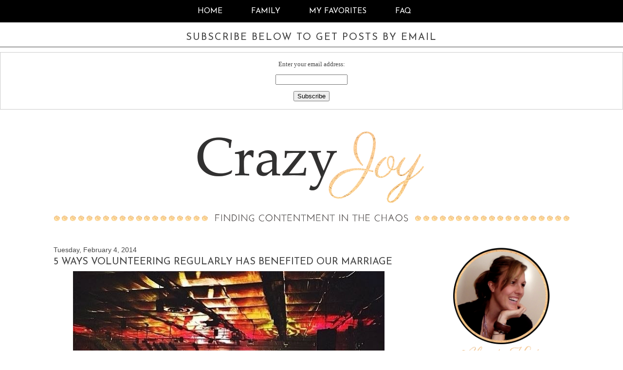

--- FILE ---
content_type: text/html; charset=UTF-8
request_url: http://www.katieleipprandt.com/2014/02/5-ways-volunteering-regularly-has.html
body_size: 21658
content:
<!DOCTYPE html>
<html dir='ltr' xmlns='http://www.w3.org/1999/xhtml' xmlns:b='http://www.google.com/2005/gml/b' xmlns:data='http://www.google.com/2005/gml/data' xmlns:expr='http://www.google.com/2005/gml/expr'>
<head>
<link href='https://www.blogger.com/static/v1/widgets/2944754296-widget_css_bundle.css' rel='stylesheet' type='text/css'/>
<meta content='5da61212a3063c23e3c90127f9c93d03' name='p:domain_verify'/>
<link href='http://fonts.googleapis.com/css?family=Josefin+Sans:400,600' rel='stylesheet' type='text/css'/>
<meta content='text/html; charset=UTF-8' http-equiv='Content-Type'/>
<meta content='blogger' name='generator'/>
<link href='http://www.katieleipprandt.com/favicon.ico' rel='icon' type='image/x-icon'/>
<link href='http://www.katieleipprandt.com/2014/02/5-ways-volunteering-regularly-has.html' rel='canonical'/>
<link rel="alternate" type="application/atom+xml" title="Katie Leipprandt - Atom" href="http://www.katieleipprandt.com/feeds/posts/default" />
<link rel="alternate" type="application/rss+xml" title="Katie Leipprandt - RSS" href="http://www.katieleipprandt.com/feeds/posts/default?alt=rss" />
<link rel="service.post" type="application/atom+xml" title="Katie Leipprandt - Atom" href="https://www.blogger.com/feeds/6108500436058404853/posts/default" />

<link rel="alternate" type="application/atom+xml" title="Katie Leipprandt - Atom" href="http://www.katieleipprandt.com/feeds/9112442952817860487/comments/default" />
<!--Can't find substitution for tag [blog.ieCssRetrofitLinks]-->
<link href='https://blogger.googleusercontent.com/img/b/R29vZ2xl/AVvXsEjv-6Vlo6l4sut-k1pGPRyj4m2RBN51KzlvUoMDNrU5EY-Wzz5xtmpnoGhTg10_zknavALL_4cDmojDQG5uavJIbgypcO8s2_SJL6nd2lDjiVwM4z8jjROS0k5Gk2uu4p6OCvM3YRqAYvw/s1600/1780795_10101592183917683_1162813045_n.jpg' rel='image_src'/>
<meta content='http://www.katieleipprandt.com/2014/02/5-ways-volunteering-regularly-has.html' property='og:url'/>
<meta content='5 Ways Volunteering Regularly Has Benefited Our Marriage' property='og:title'/>
<meta content='   B Daddy and I spent this past weekend with 2000 high school students at a retreat Northpoint Church  puts on called MyLife. We only get t...' property='og:description'/>
<meta content='https://blogger.googleusercontent.com/img/b/R29vZ2xl/AVvXsEjv-6Vlo6l4sut-k1pGPRyj4m2RBN51KzlvUoMDNrU5EY-Wzz5xtmpnoGhTg10_zknavALL_4cDmojDQG5uavJIbgypcO8s2_SJL6nd2lDjiVwM4z8jjROS0k5Gk2uu4p6OCvM3YRqAYvw/w1200-h630-p-k-no-nu/1780795_10101592183917683_1162813045_n.jpg' property='og:image'/>
<title>Katie Leipprandt: 5 Ways Volunteering Regularly Has Benefited Our Marriage</title>
<style type='text/css'>@font-face{font-family:'Josefin Sans';font-style:normal;font-weight:400;font-display:swap;src:url(//fonts.gstatic.com/s/josefinsans/v34/Qw3PZQNVED7rKGKxtqIqX5E-AVSJrOCfjY46_DjQbMlhLybpUVzEEaq2.woff2)format('woff2');unicode-range:U+0102-0103,U+0110-0111,U+0128-0129,U+0168-0169,U+01A0-01A1,U+01AF-01B0,U+0300-0301,U+0303-0304,U+0308-0309,U+0323,U+0329,U+1EA0-1EF9,U+20AB;}@font-face{font-family:'Josefin Sans';font-style:normal;font-weight:400;font-display:swap;src:url(//fonts.gstatic.com/s/josefinsans/v34/Qw3PZQNVED7rKGKxtqIqX5E-AVSJrOCfjY46_DjQbMhhLybpUVzEEaq2.woff2)format('woff2');unicode-range:U+0100-02BA,U+02BD-02C5,U+02C7-02CC,U+02CE-02D7,U+02DD-02FF,U+0304,U+0308,U+0329,U+1D00-1DBF,U+1E00-1E9F,U+1EF2-1EFF,U+2020,U+20A0-20AB,U+20AD-20C0,U+2113,U+2C60-2C7F,U+A720-A7FF;}@font-face{font-family:'Josefin Sans';font-style:normal;font-weight:400;font-display:swap;src:url(//fonts.gstatic.com/s/josefinsans/v34/Qw3PZQNVED7rKGKxtqIqX5E-AVSJrOCfjY46_DjQbMZhLybpUVzEEQ.woff2)format('woff2');unicode-range:U+0000-00FF,U+0131,U+0152-0153,U+02BB-02BC,U+02C6,U+02DA,U+02DC,U+0304,U+0308,U+0329,U+2000-206F,U+20AC,U+2122,U+2191,U+2193,U+2212,U+2215,U+FEFF,U+FFFD;}@font-face{font-family:'Mountains of Christmas';font-style:normal;font-weight:400;font-display:swap;src:url(//fonts.gstatic.com/s/mountainsofchristmas/v24/3y9w6a4zcCnn5X0FDyrKi2ZRUBIy8uxoUo7eDNGsMdFqNpY.woff2)format('woff2');unicode-range:U+0000-00FF,U+0131,U+0152-0153,U+02BB-02BC,U+02C6,U+02DA,U+02DC,U+0304,U+0308,U+0329,U+2000-206F,U+20AC,U+2122,U+2191,U+2193,U+2212,U+2215,U+FEFF,U+FFFD;}</style>
<style id='page-skin-1' type='text/css'><!--
/*
-----------------------------------------------
Blogger Template Style
Name:     Fiona Template
Date:     May 2014
Created by: Designer Blogs
----------------------------------------------- */
/* Variable definitions
====================
<Variable name="bodycolor" description="Text Color"
type="color" default="#333">
<Variable name="linkcolor" description="Link Color"
type="color" default="#58a">
<Variable name="linkhovercolor" description="Link Hover Color"
type="color" default="#999">
<Variable name="blogtitlecolor" description="Blog Title Color"
type="color" default="#666">
<Variable name="taglinecolor" description="Blog Tagline Color"
type="color" default="#999">
<Variable name="datecolor" description="Date Color"
type="color" default="#c60">
<Variable name="posttitlecolor" description="Post Title Color"
type="color" default="#c60">
<Variable name="posthovercolor" description="Post Title Hover Color"
type="color" default="#c60">
<Variable name="postfootercolor" description="Post Footer Color"
type="color" default="#999">
<Variable name="bordercolor" description="Border Color"
type="color" default="#ccc">
<Variable name="sidebartitlecolor" description="Sidebar Title Color"
type="color" default="#999">
<Variable name="sidebartextcolor" description="Sidebar Text Color"
type="color" default="#666">
<Variable name="navcolor" description="Nav Color"
type="color" default="#999">
<Variable name="navhovercolor" description="Nav Hover Color"
type="color" default="#999">
<Variable name="commentcolor" description="Comment Color"
type="color" default="#999">
<Variable name="bodyfont" description="Text Font"
type="font" default="normal normal 78% 'Trebuchet MS',Trebuchet,Arial,Verdana,Sans-serif">
<Variable name="sidebartextfont" description="Sidebar Text Font"
type="font"
default="normal normal 78% 'Trebuchet MS',Trebuchet,Arial,Verdana,Sans-serif">
<Variable name="pagetitlefont" description="Blog Title Font"
type="font"
default="normal normal 200% Georgia, Serif">
<Variable name="taglinefont" description="Tagline Font"
type="font"
default="normal normal 200% Georgia, Serif">
<Variable name="datefont" description="Date Font"
type="font"
default="normal normal 200% Georgia, Serif">
<Variable name="sidebartitlefont" description="Sidebar Title Font"
type="font"
default="normal normal 200% Georgia, Serif">
<Variable name="posttitlefont" description="Post Title Font"
type="font"
default="normal normal 200% Georgia, Serif">
<Variable name="postfooterfont" description="Post Footer Font"
type="font"
default="normal normal 78% 'Trebuchet MS', Trebuchet, Arial, Verdana, Sans-serif">
<Variable name="navfont" description="Navigation Bar Font"
type="font"
default="normal normal 78% 'Trebuchet MS', Trebuchet, Arial, Verdana, Sans-serif">
<Variable name="startSide" description="Side where text starts in blog language"
type="automatic" default="left">
<Variable name="endSide" description="Side where text ends in blog language"
type="automatic" default="right">
*/
/* Use this with templates/template-twocol.html */
body {
background: url();
margin:0;
font:x-small Georgia Serif;
font-size/* */:/**/small;
font-size: /**/small;
text-align: center;
margin-bottom:20px;
color: #444444;
}
a:link {
color:#f7c581;
text-decoration:none;
}
a:visited {
color:#f7c581;
text-decoration:none;
}
a:hover {
color:#f7c581;
}
a img {
border-width:0;
}
/* Header
-----------------------------------------------
*/
#header-wrapper {
background: url();
width:1100px;
height:250px;
margin:0 auto 0px;
border:0px solid #444444;
}
#header-inner {
background-position: center;
margin-left: auto;
margin-right: auto;
}
#header {
margin: 0px;
border: 0px solid #444444;
text-align: center;
color:#444444;
}
#header h1 {
margin:0px 0px 0;
padding:130px 0px 0;
line-height:.8em;
text-transform:none;
letter-spacing:.15em;
color: #444444;
font-family: 'Montserrat', sans-serif;
font-weight:400;
font-size: 40px;
text-align:center;
}
#header a {
color:#444444;
text-decoration:none;
}
#header a:hover {
color:#444444;
}
#header .description {
margin: 0px 0 20px 0px;
padding:10px 0px 15px;
text-transform:none;
letter-spacing:0em;
line-height: 1.4em;
font-family: 'Montserrat', sans-serif;
font-weight:normal;
font-size: 15px;
color: #444444;
text-align:center;
}
#header img {
margin-left: auto;
margin-right: auto;
}
/* Outer-Wrapper
----------------------------------------------- */
#outer-wrapper {
background: #fff;
width: 1100px;
margin:0 auto;
padding:0px;
text-align:left;
font:normal normal 14px 'Helvetica Neue', Arial, Helvetica, sans-serif;;
color: #444444;
margin-top:0px;
border: 0px solid #dfd8c8;
float: none;
font-family: 'Helvetica Neue', Arial, Helvetica, sans-serif;
font-size: 14px;
font-style: normal;
font-variant: normal;
font-weight: 300;
letter-spacing: normal;
line-height: 21.875px;
text-transform: none;
white-space: normal;
word-spacing: 0px;
background:white;
}
#main-wrapper {
width: 720px;
float: left;
margin-top:2em;
padding-left: 20px;
color: #444444;
word-wrap: break-word; /* fix for long text breaking sidebar float in IE */
overflow: hidden;     /* fix for long non-text content breaking IE sidebar float */
}
#sidebar-wrapper {
width: 280px;
float: right;
margin-top:30px;
padding-right: 20px;
word-wrap: break-word; /* fix for long text breaking sidebar float in IE */
overflow: hidden;      /* fix for long non-text content breaking IE sidebar float */
}
/* Headings
----------------------------------------------- */
h2 {
margin:10px auto;
padding: 8px 0px 6px 0px;
font-family: 'Josefin Sans', sans-serif;
font-weight:400;
line-height: 1.3em;
text-transform:uppercase;
text-align:center;
letter-spacing:2px;
font-size:20px;
color:#444444;
border-bottom: 1px solid #444444;
background: url('') no-repeat scroll center bottom transparent;
}
/* Posts
-----------------------------------------------
*/
h2.date-header {
margin:1.5em 0 0em;
color: #444444;
border-bottom:none;
margin-left: 0px;
margin-bottom:-10px;
display: inline !important;
float: none;
font-family: 'Helvetica Neue', Arial, Helvetica, sans-serif;
font-size: 14px;
font-style: normal;
font-variant: normal;
font-weight: 300;
letter-spacing: normal;
line-height: 21.875px;
orphans: auto;
text-align: start;
text-indent: 0px;
text-transform: none;
white-space: normal;
widows: auto;
word-spacing: 0px;
background:white;
}
.post {
margin:.5em 0 1.5em;
padding-bottom:1.5em;
color: #444444;
}
.post h3 {
margin:-7px 0 0;
padding:0 0 0px;
font-size:20px;
font-weight:400;
font-family: 'Josefin Sans', sans-serif;
line-height:1.4em;
color:#444444;
text-transform: uppercase;
text-align: left;
border-bottom: 0px solid #444444;
}
.post h3 a, .post h3 a:visited, .post h3 strong {
display:block;
text-decoration:none;
color:#444444;
font-weight:normal;
text-align: left;
letter-spacing:2px;
}
.post h3 strong, .post h3 a:hover {
color:#444444;
text-align: left;
letter-spacing:2px;
}
.post-body {
margin:0 0 .75em;
margin-top:5px;
line-height:1.6em;
color: #444444;
}
.post-body blockquote {
line-height:1.3em;
}
.post-footer {
margin: .75em 0;
color:#444444;
border-top:1px solid #444444;
padding-top:10px;
text-align:center;
float: none;
font-family: 'Helvetica Neue', Arial, Helvetica, sans-serif;
font-size: 14px;
font-style: normal;
font-variant: normal;
font-weight: 300;
letter-spacing: normal;
line-height: 21.875px;
orphans: auto;
text-align: start;
text-indent: 0px;
text-transform: none;
white-space: normal;
widows: auto;
word-spacing: 0px;
background:white;
}
.comment-link {
margin-left:0em;
}
.post img, table.tr-caption-container {
padding:0px;
border:0px solid #444444;
}
.tr-caption-container img {
border: none;
padding: 0;
}
.post blockquote {
margin:1em 20px;
}
.post blockquote p {
margin:.75em 0;
}
/* Comments
----------------------------------------------- */
#comments h4 {
margin:1em 0;
line-height: 1.4em;
text-transform:uppercase;
letter-spacing:.2em;
color: #444444;
}
#comments-block {
margin:1em 0 1.5em;
line-height:1.6em;
}
#comments-block .comment-author {
margin:.5em 0;
}
#comments-block .comment-body {
margin:.25em 0 0;
}
#comments-block .comment-footer {
margin:-.25em 0 2em;
line-height: 1.4em;
text-transform:uppercase;
letter-spacing:.1em;
}
#comments-block .comment-body p {
margin:0 0 .75em;
}
.deleted-comment {
font-style:italic;
color:gray;
}
#blog-pager-newer-link {
float: left;
}
#blog-pager-older-link {
float: right;
}
#blog-pager {
text-align: center;
}
.feed-links {
clear: both;
line-height: 2.5em;
}
/* Sidebar Content
----------------------------------------------- */
.sidebar {
color: #444444;
font: normal normal 14px 'Helvetica Neue', Arial, Helvetica, sans-serif;;
background-color: white;
display: inline !important;
float: none;
font-family: 'Helvetica Neue', Arial, Helvetica, sans-serif;
font-size: 14px;
font-style: normal;
font-variant: normal;
font-weight: 300;
letter-spacing: normal;
line-height: 21.875px;
orphans: auto;
text-align: start;
text-indent: 0px;
text-transform: none;
white-space: normal;
widows: auto;
word-spacing: 0px;
}
.sidebar ul {
list-style:none;
margin:0 0 0;
padding:0 0 0;
}
.sidebar li {
margin:0;
padding-top:0;
padding-right:0;
padding-bottom:.25em;
padding-left:15px;
text-indent:0px;
line-height:1.5em;
}
.sidebar .widget{
margin: 0;
padding: 0px 0 25px;
}
form#searchthis {
padding-left: 20px;
}
input#search-box {
-moz-box-sizing: border-box;
box-sizing: border-box;
width:230px;
}
.main .widget {
border-bottom:0px dotted #444444;
margin:0 0 1em;
padding:0 0 1em;
}
.main .Blog {
border-bottom-width: 0;
}
/* Profile
----------------------------------------------- */
.profile-img {
display: block;
float: center;
margin: 0 auto;
height: 130px;
width: 130px;
margin-bottom: 10px;
margin-top: 10px;
}
.profile-data {
margin:0;
text-transform:uppercase;
letter-spacing:0em;
font: normal normal 14px 'Helvetica Neue', Arial, Helvetica, sans-serif;;
color: $sidebarcolor;
line-height: 1.6em;
}
.profile-datablock {
margin:.5em 0 .5em;
text-align: center;
}
.profile-textblock {
margin: 0.5em 0;
line-height: 1.6em;
}
.profile-link {
text-transform: uppercase;
letter-spacing: 0em;
font-family: 'Montserrat', sans-serif;
color: $sidebarcolor;
line-height: 1.6em;
display: block;
text-align: center;
}
.profile-name-link {
background-image: none !important;
padding-left: 0px;
display:none;
}
/* Footer
----------------------------------------------- */
#footer {
width:1000px;
clear:both;
margin:0 auto;
padding-top:0px;
line-height: 1.6em;
text-transform:uppercase;
letter-spacing:.1em;
text-align: center;
font-family: 'Montserrat', sans-serif;
}
.PageList {
text-align:center !important;
padding-top:15px;
padding-bottom:15px;
background-color: #000000;
}
.PageList li {
display:inline !important;
float:none !important;
text-transform:uppercase;
font: normal normal 16px 'Josefin Sans', sans-serif;;
color: #ffffff;
}
.PageList LI.selected A {
font-weight: normal;
text-transform:uppercase;
font: normal normal 16px 'Josefin Sans', sans-serif;;
text-decoration: none;
color: #ffffff;
}
.PageList LI A {
font-weight: normal;
font: normal normal 16px 'Josefin Sans', sans-serif;;
text-transform:uppercase;
text-decoration: none;
color: #ffffff;
}
.PageList LI a:hover {
font-weight: normal;
text-decoration: none;
text-transform:uppercase;
font: normal normal 16px 'Josefin Sans', sans-serif;;
color: #ffffff;
}
.crosscol .PageList LI, .footer .PageList LI {
padding-right: 30px;
}
#socialmediabuttons {text-align: center; margin: 0 auto; display:block;}
--></style>
<script language='javascript' src='https://ajax.googleapis.com/ajax/libs/jquery/1.6.4/jquery.min.js' type='text/javascript'></script>
<script type='text/javascript'>//<![CDATA[

/**
this script was written by Confluent Forms LLC http://www.confluentforms.com
for the BlogXpertise website http://www.blogxpertise.com
any updates to this script will be posted to BlogXpertise
please leave this message and give credit where credit is due!
**/

$(document).ready(function(){
$('.post-body').find('img').each(function(n, image){
        var image = $(image);
        image.parent().css('margin-left',0).css('margin-right',0).css('margin-top',0).css('margin-bottom',0);
    });
});
//]]></script>
<link href='https://www.blogger.com/dyn-css/authorization.css?targetBlogID=6108500436058404853&amp;zx=5edc276b-3acd-4172-b7c2-a10887ade7c6' media='none' onload='if(media!=&#39;all&#39;)media=&#39;all&#39;' rel='stylesheet'/><noscript><link href='https://www.blogger.com/dyn-css/authorization.css?targetBlogID=6108500436058404853&amp;zx=5edc276b-3acd-4172-b7c2-a10887ade7c6' rel='stylesheet'/></noscript>
<meta name='google-adsense-platform-account' content='ca-host-pub-1556223355139109'/>
<meta name='google-adsense-platform-domain' content='blogspot.com'/>

</head>
<body>
<div id='crosscol-wrapper' style='text-align:center'>
<div class='crosscol section' id='crosscol'><div class='widget PageList' data-version='1' id='PageList1'>
<h2>Pages</h2>
<div class='widget-content'>
<ul>
<li>
<a href='http://www.katieleipprandt.com/'>Home</a>
</li>
<li>
<a href='http://www.katieleipprandt.com/p/family.html'>Family</a>
</li>
<li>
<a href='http://www.katieleipprandt.com/p/favorites.html'>My Favorites </a>
</li>
<li>
<a href='http://www.katieleipprandt.com/p/faq.html'>FAQ</a>
</li>
</ul>
<div class='clear'></div>
</div>
</div><div class='widget HTML' data-version='1' id='HTML7'>
<h2 class='title'>SUBSCRIBE BELOW TO GET POSTS BY EMAIL</h2>
<div class='widget-content'>
<form action="http://feedburner.google.com/fb/a/mailverify" style="border:1px solid #ccc;padding:3px;text-align:center;" target="popupwindow" method="post" onsubmit="window.open('http://feedburner.google.com/fb/a/mailverify?uri=KatieLeipprandt', 'popupwindow', 'scrollbars=yes,width=550,height=520');return true"><p>Enter your email address:</p><p><input style="width:140px" name="email" type="text"/></p><input value="KatieLeipprandt" name="uri" type="hidden"/><input value="en_US" name="loc" type="hidden"/><input value="Subscribe" type="submit"/><p></p></form>
</div>
<div class='clear'></div>
</div></div>
</div>
<div id='outer-wrapper'><div id='wrap2'>
<div id='header-wrapper'>
<div class='header section' id='header'><div class='widget Header' data-version='1' id='Header1'>
<div id='header-inner'>
<a href='http://www.katieleipprandt.com/' style='display: block'>
<img alt='Katie Leipprandt' height='250px; ' id='Header1_headerimg' src='https://blogger.googleusercontent.com/img/b/R29vZ2xl/AVvXsEg9ngFKGtb2F50VrjkvFA_X4H3T-7W0wZCZ7oG7OVuYCrp9mgZVDPM8LY1C6Z3TS8P-fDlUV_-vrWccUb_knARHNkwkrO7vya_zKgelToTDeIaeGNVEu4lH3XEw-eCCWC6BTS3cbXfOYyU/s1600/Header_final.png' style='display: block' width='1060px; '/>
</a>
</div>
</div></div>
</div>
<!-- skip links for text browsers -->
<span id='skiplinks' style='display:none;'>
<a href='#main'>skip to main </a> |
      <a href='#sidebar'>skip to sidebar</a>
</span>
<div id='content-wrapper'>
<div id='main-wrapper'>
<div class='main section' id='main'><div class='widget Blog' data-version='1' id='Blog1'>
<div class='blog-posts hfeed'>

          <div class="date-outer">
        
<h2 class='date-header'><span>Tuesday, February 4, 2014</span></h2>

          <div class="date-posts">
        
<div class='post-outer'>
<div class='post hentry' itemprop='blogPost' itemscope='itemscope' itemtype='http://schema.org/BlogPosting'>
<meta content='https://blogger.googleusercontent.com/img/b/R29vZ2xl/AVvXsEjv-6Vlo6l4sut-k1pGPRyj4m2RBN51KzlvUoMDNrU5EY-Wzz5xtmpnoGhTg10_zknavALL_4cDmojDQG5uavJIbgypcO8s2_SJL6nd2lDjiVwM4z8jjROS0k5Gk2uu4p6OCvM3YRqAYvw/s1600/1780795_10101592183917683_1162813045_n.jpg' itemprop='image_url'/>
<meta content='6108500436058404853' itemprop='blogId'/>
<meta content='9112442952817860487' itemprop='postId'/>
<a name='9112442952817860487'></a>
<h3 class='post-title entry-title' itemprop='name'>
5 Ways Volunteering Regularly Has Benefited Our Marriage
</h3>
<div class='post-header'>
<div class='post-header-line-1'></div>
</div>
<div class='post-body entry-content' id='post-body-9112442952817860487' itemprop='description articleBody'>
<div class="separator" style="clear: both; text-align: center;">
<a href="https://blogger.googleusercontent.com/img/b/R29vZ2xl/AVvXsEjv-6Vlo6l4sut-k1pGPRyj4m2RBN51KzlvUoMDNrU5EY-Wzz5xtmpnoGhTg10_zknavALL_4cDmojDQG5uavJIbgypcO8s2_SJL6nd2lDjiVwM4z8jjROS0k5Gk2uu4p6OCvM3YRqAYvw/s1600/1780795_10101592183917683_1162813045_n.jpg" imageanchor="1" style="margin-left: 1em; margin-right: 1em;"><img border="0" height="456" src="https://blogger.googleusercontent.com/img/b/R29vZ2xl/AVvXsEjv-6Vlo6l4sut-k1pGPRyj4m2RBN51KzlvUoMDNrU5EY-Wzz5xtmpnoGhTg10_zknavALL_4cDmojDQG5uavJIbgypcO8s2_SJL6nd2lDjiVwM4z8jjROS0k5Gk2uu4p6OCvM3YRqAYvw/s1600/1780795_10101592183917683_1162813045_n.jpg" width="640" /></a></div>
<br />
B Daddy and I spent this past weekend with 2000 high school students at a retreat <a href="http://northpoint.org/">Northpoint Church</a> puts on called MyLife. We only get to go on retreats three times a year, but every Sunday night we get to hang out with a small group of Junior students that we have been leading since they were itty bitty 6th graders.<br />
<br />
Every now and then when I talk about being involved in <a href="http://www.insideoutstudents.org/buckhead/">high school ministry</a>, someone responds along the lines of, <i>"oh that's so GOOD of you,"</i>&nbsp;and I feel really uncomfortable. Doing this each week is pretty much the farthest thing from <i>good OF me</i>. &nbsp;I LOVE high schoolers&nbsp;<i>(in particular, MY high schoolers...)&nbsp;</i>I love their hearts, their goofiness, their style, their music, pretty much everything about them except their drama and their phones.<br />
<br />
All of that aside, B Daddy and I believe that serving each week is incredibly <i>good FOR us </i><b>and</b>&nbsp;for our marriage. &nbsp;Our relationship has been blessed tenfold by volunteering with this ministry - here are a handful of reasons why.<br />
<br />
<b>1. We have a weekly date night we can't back out of.</b><br />
<br />
If you're married with kids <i>(we have a 4yr old, a 3yr old, an almost 2yr old and <a href="http://lavidaleipprandt.blogspot.com/2014/01/expanding-again.html">one on the way</a>...) </i>everyone tells you that date nights are critical to keeping your marriage healthy. The problem is that a weekly date night is darn near impossible to commit to. Between the cost of a sitter, the logistics of working out a night away from the kids and the fact that we're usually exhausted by 7pm, date nights seem like a really wonderful idea in theory, but they can be hard to make happen regularly.<br />
<br />
By volunteering each Sunday night at our church, we have something to look forward to at the tail-end of what is usually a very full weekend of KID TIME. It doesn't hurt that our church helps reimburse the cost of a sitter. Nope, that doesn't hurt at all.<br />
<br />
We've got a group of people expecting us to show up somewhere each week and that goes a long way towards making sure I book the sitter and we save up some energy to get out of the house. We get a 15 minute car ride down together where we change out of our mom and dad costumes and put on our Katie and BJ attire. And as anyone who's been married a while knows, it's not really so much about what you do on date night, it's that you're doing it together. Doing this together is like sharing a really significant hobby. We get to share the experience of small group each week, talk about what's going on in our students' lives and hang out and enjoy the worship, the teaching and dinner together each week.<br />
<br />
<b>2. We stay connected spiritually.</b><br />
<br />
We are part of an adult small group through church as well and that is HUGE for staying spiritually connected, but we've had seasons in our marriage where we weren't in small group for different reasons. And through those seasons - our volunteer commitment has been there. <br />
<br />
Serving students requires some serious authenticity. You can't fake it - their BS detector is highly-tuned and amazingly accurate. We talk about tough topics on an almost weekly basis: drug use, sex, divorce, pornography - and also Christian disciplines like reading the Bible, how to pray and living a life of faith.<br />
<br />
I'm amazed at how many times we've gotten in the car on Sunday night and had in-depth discussions on subjects that would otherwise not come up between us. Striving to be authentic with our students means we have to be willing to be authentic with each other and stay intimately connected on things that it's usually easier not to talk about.<br />
<br />
<b>3. We have access to mentors whose marriages we admire.</b><br />
<br />
We get to meet a lot of new people through our service commitment at church - people whose marriages are on pretty open display thanks to the conversations we have with their teenage children. Did you know that parents-of-teenagers?? It's true. We hear the good, the bad and the ugly about what's going on in these students' lives each week.<br />
<br />
While we definitely take what is said with a grain of salt, it's pretty obvious which students' parents have a healthy relationship with each other and with their kids. We have sought these folks out and we have been able to gain incredible insight from them. B Daddy regularly meets with the dad of one of his students and I have been able to lean on the support of several of the mothers of our students- whether it's helping me with my own kids or offering up their valuable wisdom and experience from parenting older children.<br />
<br />
<b>4. We've gained a new network of friends.</b><br />
<b><br /></b>
We live in a bubble. B Daddy works all day and does Dad-duty all night. I am in mommy land 24/7. This means that B Daddy knows the folks inside his office and a few of our neighbors. I know the girls at the gym <i>(for the most part also moms) </i>and my mommy friends.<br />
<br />
We attend an <a href="http://buckheadchurch.org/">urban church</a> with a high percentage of single people, so hanging out there gets us out of our little suburban kid-centric world. It's refreshing to hang out with a diverse crowd on Sunday nights. They give us perspective and remind us that potty training and sleep schedules are not hot topics in everyone's world. They keep us connected to what life is like as a 20-something and I like to think that we give them a bit of hope about life as a married-with-kids-something.<br />
<br />
<b>5. We're learning what teenagers are like.&nbsp;</b><br />
<br />
We have a unique role as small group leaders in the lives of these students. We're not their parents and we're not just their friends. We have this awesome privilege of relating to them on an in-between level. Sometimes we're just singing karaoke with them and other times we're walking them through a crisis of faith, or giving them advice on how to choose a college. We have learned so much about what it's like to be a teenager these days. It's A LOT different than it was when we were in high school - and at the same time, it's EXACTLY the same. I love that we won't be thirty years behind the times when our own kids are high school age...just 15 years removed thanks to these students. And there's always the chance that our students will grow up and be mentors to our own kids or their friends if we stay in this area. That is priceless.<br />
<br />
So this is basically one very long PSA encouraging you to get involved in something bigger than yourselves if you're married. It's been amazingly beneficial for us and I can only imagine it would be for you too.<br />
<br />
Have you and your significant other ever volunteered together? Did you find similar things were true of your experience?<br />
<b><br /></b>
<br />
<div>
<br /></div>
<div style='clear: both;'></div>
</div>
<div class='post-footer'>
<div class='post-footer-line post-footer-line-1'>
Share on: <a class='facebook' href='http://www.facebook.com/sharer.php?u=http://www.katieleipprandt.com/2014/02/5-ways-volunteering-regularly-has.html&t=5 Ways Volunteering Regularly Has Benefited Our Marriage' rel='nofollow' target='_blank' title='Share This On Facebook'>FACEBOOK</a> |
<a class='twitter' href='https://twitter.com/share?url=http://www.katieleipprandt.com/2014/02/5-ways-volunteering-regularly-has.html&title=5 Ways Volunteering Regularly Has Benefited Our Marriage' rel='nofollow' target='_blank' title='Tweet This'>TWITTER</a> |
<a class='pint-er-est' href='javascript:void((function()%7Bvar%20e=document.createElement(&#39;script&#39;);e.setAttribute(&#39;type&#39;,&#39;text/javascript&#39;);e.setAttribute(&#39;charset&#39;,&#39;UTF-8&#39;);e.setAttribute(&#39;src&#39;,&#39;http://assets.pinterest.com/js/pinmarklet.js?r=&#39;+Math.random()*99999999);document.body.appendChild(e)%7D)());'>PINTEREST</a><br/>
<span class='post-author vcard'>
Written by
<span class='fn' itemprop='author' itemscope='itemscope' itemtype='http://schema.org/Person'>
<meta content='https://www.blogger.com/profile/15694484958188731644' itemprop='url'/>
<a href='https://www.blogger.com/profile/15694484958188731644' rel='author' title='author profile'>
<span itemprop='name'>Katie Leipprandt</span>
</a>
</span>
</span>
<span class='post-timestamp'>
at
<meta content='http://www.katieleipprandt.com/2014/02/5-ways-volunteering-regularly-has.html' itemprop='url'/>
<a class='timestamp-link' href='http://www.katieleipprandt.com/2014/02/5-ways-volunteering-regularly-has.html' rel='bookmark' title='permanent link'><abbr class='published' itemprop='datePublished' title='2014-02-04T05:00:00-08:00'>5:00&#8239;AM</abbr></a>
</span>
<span class='post-comment-link'>
</span>
<span class='post-icons'>
</span>
</div>
<div class='post-footer-line post-footer-line-2'><span class='post-labels'>
Labels:
<a href='http://www.katieleipprandt.com/search/label/Life%20of%20Faith' rel='tag'>Life of Faith</a>,
<a href='http://www.katieleipprandt.com/search/label/Married%20Life' rel='tag'>Married Life</a>
</span>
</div>
<div class='post-footer-line post-footer-line-3'><span class='post-location'>
</span>
</div>
</div>
</div>
<div class='comments' id='comments'>
<a name='comments'></a>
<h4>15 comments:</h4>
<div class='comments-content'>
<script async='async' src='' type='text/javascript'></script>
<script type='text/javascript'>
    (function() {
      var items = null;
      var msgs = null;
      var config = {};

// <![CDATA[
      var cursor = null;
      if (items && items.length > 0) {
        cursor = parseInt(items[items.length - 1].timestamp) + 1;
      }

      var bodyFromEntry = function(entry) {
        var text = (entry &&
                    ((entry.content && entry.content.$t) ||
                     (entry.summary && entry.summary.$t))) ||
            '';
        if (entry && entry.gd$extendedProperty) {
          for (var k in entry.gd$extendedProperty) {
            if (entry.gd$extendedProperty[k].name == 'blogger.contentRemoved') {
              return '<span class="deleted-comment">' + text + '</span>';
            }
          }
        }
        return text;
      }

      var parse = function(data) {
        cursor = null;
        var comments = [];
        if (data && data.feed && data.feed.entry) {
          for (var i = 0, entry; entry = data.feed.entry[i]; i++) {
            var comment = {};
            // comment ID, parsed out of the original id format
            var id = /blog-(\d+).post-(\d+)/.exec(entry.id.$t);
            comment.id = id ? id[2] : null;
            comment.body = bodyFromEntry(entry);
            comment.timestamp = Date.parse(entry.published.$t) + '';
            if (entry.author && entry.author.constructor === Array) {
              var auth = entry.author[0];
              if (auth) {
                comment.author = {
                  name: (auth.name ? auth.name.$t : undefined),
                  profileUrl: (auth.uri ? auth.uri.$t : undefined),
                  avatarUrl: (auth.gd$image ? auth.gd$image.src : undefined)
                };
              }
            }
            if (entry.link) {
              if (entry.link[2]) {
                comment.link = comment.permalink = entry.link[2].href;
              }
              if (entry.link[3]) {
                var pid = /.*comments\/default\/(\d+)\?.*/.exec(entry.link[3].href);
                if (pid && pid[1]) {
                  comment.parentId = pid[1];
                }
              }
            }
            comment.deleteclass = 'item-control blog-admin';
            if (entry.gd$extendedProperty) {
              for (var k in entry.gd$extendedProperty) {
                if (entry.gd$extendedProperty[k].name == 'blogger.itemClass') {
                  comment.deleteclass += ' ' + entry.gd$extendedProperty[k].value;
                } else if (entry.gd$extendedProperty[k].name == 'blogger.displayTime') {
                  comment.displayTime = entry.gd$extendedProperty[k].value;
                }
              }
            }
            comments.push(comment);
          }
        }
        return comments;
      };

      var paginator = function(callback) {
        if (hasMore()) {
          var url = config.feed + '?alt=json&v=2&orderby=published&reverse=false&max-results=50';
          if (cursor) {
            url += '&published-min=' + new Date(cursor).toISOString();
          }
          window.bloggercomments = function(data) {
            var parsed = parse(data);
            cursor = parsed.length < 50 ? null
                : parseInt(parsed[parsed.length - 1].timestamp) + 1
            callback(parsed);
            window.bloggercomments = null;
          }
          url += '&callback=bloggercomments';
          var script = document.createElement('script');
          script.type = 'text/javascript';
          script.src = url;
          document.getElementsByTagName('head')[0].appendChild(script);
        }
      };
      var hasMore = function() {
        return !!cursor;
      };
      var getMeta = function(key, comment) {
        if ('iswriter' == key) {
          var matches = !!comment.author
              && comment.author.name == config.authorName
              && comment.author.profileUrl == config.authorUrl;
          return matches ? 'true' : '';
        } else if ('deletelink' == key) {
          return config.baseUri + '/comment/delete/'
               + config.blogId + '/' + comment.id;
        } else if ('deleteclass' == key) {
          return comment.deleteclass;
        }
        return '';
      };

      var replybox = null;
      var replyUrlParts = null;
      var replyParent = undefined;

      var onReply = function(commentId, domId) {
        if (replybox == null) {
          // lazily cache replybox, and adjust to suit this style:
          replybox = document.getElementById('comment-editor');
          if (replybox != null) {
            replybox.height = '250px';
            replybox.style.display = 'block';
            replyUrlParts = replybox.src.split('#');
          }
        }
        if (replybox && (commentId !== replyParent)) {
          replybox.src = '';
          document.getElementById(domId).insertBefore(replybox, null);
          replybox.src = replyUrlParts[0]
              + (commentId ? '&parentID=' + commentId : '')
              + '#' + replyUrlParts[1];
          replyParent = commentId;
        }
      };

      var hash = (window.location.hash || '#').substring(1);
      var startThread, targetComment;
      if (/^comment-form_/.test(hash)) {
        startThread = hash.substring('comment-form_'.length);
      } else if (/^c[0-9]+$/.test(hash)) {
        targetComment = hash.substring(1);
      }

      // Configure commenting API:
      var configJso = {
        'maxDepth': config.maxThreadDepth
      };
      var provider = {
        'id': config.postId,
        'data': items,
        'loadNext': paginator,
        'hasMore': hasMore,
        'getMeta': getMeta,
        'onReply': onReply,
        'rendered': true,
        'initComment': targetComment,
        'initReplyThread': startThread,
        'config': configJso,
        'messages': msgs
      };

      var render = function() {
        if (window.goog && window.goog.comments) {
          var holder = document.getElementById('comment-holder');
          window.goog.comments.render(holder, provider);
        }
      };

      // render now, or queue to render when library loads:
      if (window.goog && window.goog.comments) {
        render();
      } else {
        window.goog = window.goog || {};
        window.goog.comments = window.goog.comments || {};
        window.goog.comments.loadQueue = window.goog.comments.loadQueue || [];
        window.goog.comments.loadQueue.push(render);
      }
    })();
// ]]>
  </script>
<div id='comment-holder'>
<div class="comment-thread toplevel-thread"><ol id="top-ra"><li class="comment" id="c4885488867485141467"><div class="avatar-image-container"><img src="//resources.blogblog.com/img/blank.gif" alt=""/></div><div class="comment-block"><div class="comment-header"><cite class="user">Amanda</cite><span class="icon user "></span><span class="datetime secondary-text"><a rel="nofollow" href="http://www.katieleipprandt.com/2014/02/5-ways-volunteering-regularly-has.html?showComment=1391536324811#c4885488867485141467">February 4, 2014 at 9:52&#8239;AM</a></span></div><p class="comment-content">As a mom of one of your girls, I have to say thanks!  You have no idea the impact you make.  We are so blessed that you and BJ invest in our kids!  </p><span class="comment-actions secondary-text"><a class="comment-reply" target="_self" data-comment-id="4885488867485141467">Reply</a><span class="item-control blog-admin blog-admin pid-376700487"><a target="_self" href="https://www.blogger.com/comment/delete/6108500436058404853/4885488867485141467">Delete</a></span></span></div><div class="comment-replies"><div id="c4885488867485141467-rt" class="comment-thread inline-thread"><span class="thread-toggle thread-expanded"><span class="thread-arrow"></span><span class="thread-count"><a target="_self">Replies</a></span></span><ol id="c4885488867485141467-ra" class="thread-chrome thread-expanded"><div><li class="comment" id="c8895021962675757954"><div class="avatar-image-container"><img src="//www.blogger.com/img/blogger_logo_round_35.png" alt=""/></div><div class="comment-block"><div class="comment-header"><cite class="user"><a href="https://www.blogger.com/profile/15694484958188731644" rel="nofollow">Katie Leipprandt</a></cite><span class="icon user blog-author"></span><span class="datetime secondary-text"><a rel="nofollow" href="http://www.katieleipprandt.com/2014/02/5-ways-volunteering-regularly-has.html?showComment=1391572310675#c8895021962675757954">February 4, 2014 at 7:51&#8239;PM</a></span></div><p class="comment-content">We adore your high schooler in particular Amanda...but you know that! :) </p><span class="comment-actions secondary-text"><span class="item-control blog-admin blog-admin pid-798847341"><a target="_self" href="https://www.blogger.com/comment/delete/6108500436058404853/8895021962675757954">Delete</a></span></span></div><div class="comment-replies"><div id="c8895021962675757954-rt" class="comment-thread inline-thread hidden"><span class="thread-toggle thread-expanded"><span class="thread-arrow"></span><span class="thread-count"><a target="_self">Replies</a></span></span><ol id="c8895021962675757954-ra" class="thread-chrome thread-expanded"><div></div><div id="c8895021962675757954-continue" class="continue"><a class="comment-reply" target="_self" data-comment-id="8895021962675757954">Reply</a></div></ol></div></div><div class="comment-replybox-single" id="c8895021962675757954-ce"></div></li></div><div id="c4885488867485141467-continue" class="continue"><a class="comment-reply" target="_self" data-comment-id="4885488867485141467">Reply</a></div></ol></div></div><div class="comment-replybox-single" id="c4885488867485141467-ce"></div></li><li class="comment" id="c7017916892269240115"><div class="avatar-image-container"><img src="//3.bp.blogspot.com/_yInd9-8tOvo/SnBRx-xxx7I/AAAAAAAAB28/3-RTx5dd4Gc/S45-s35/Shannon%2B9892.jpg" alt=""/></div><div class="comment-block"><div class="comment-header"><cite class="user"><a href="https://www.blogger.com/profile/07559337288922743942" rel="nofollow">Shannon</a></cite><span class="icon user "></span><span class="datetime secondary-text"><a rel="nofollow" href="http://www.katieleipprandt.com/2014/02/5-ways-volunteering-regularly-has.html?showComment=1391539678758#c7017916892269240115">February 4, 2014 at 10:47&#8239;AM</a></span></div><p class="comment-content">You are incredible :) </p><span class="comment-actions secondary-text"><a class="comment-reply" target="_self" data-comment-id="7017916892269240115">Reply</a><span class="item-control blog-admin blog-admin pid-245596487"><a target="_self" href="https://www.blogger.com/comment/delete/6108500436058404853/7017916892269240115">Delete</a></span></span></div><div class="comment-replies"><div id="c7017916892269240115-rt" class="comment-thread inline-thread"><span class="thread-toggle thread-expanded"><span class="thread-arrow"></span><span class="thread-count"><a target="_self">Replies</a></span></span><ol id="c7017916892269240115-ra" class="thread-chrome thread-expanded"><div><li class="comment" id="c8688994825485262608"><div class="avatar-image-container"><img src="//www.blogger.com/img/blogger_logo_round_35.png" alt=""/></div><div class="comment-block"><div class="comment-header"><cite class="user"><a href="https://www.blogger.com/profile/15694484958188731644" rel="nofollow">Katie Leipprandt</a></cite><span class="icon user blog-author"></span><span class="datetime secondary-text"><a rel="nofollow" href="http://www.katieleipprandt.com/2014/02/5-ways-volunteering-regularly-has.html?showComment=1391572352592#c8688994825485262608">February 4, 2014 at 7:52&#8239;PM</a></span></div><p class="comment-content">We are blessed to be a part of IO - specifically Buckhead IO! You are a HUGE part of that Shannon! </p><span class="comment-actions secondary-text"><span class="item-control blog-admin blog-admin pid-798847341"><a target="_self" href="https://www.blogger.com/comment/delete/6108500436058404853/8688994825485262608">Delete</a></span></span></div><div class="comment-replies"><div id="c8688994825485262608-rt" class="comment-thread inline-thread hidden"><span class="thread-toggle thread-expanded"><span class="thread-arrow"></span><span class="thread-count"><a target="_self">Replies</a></span></span><ol id="c8688994825485262608-ra" class="thread-chrome thread-expanded"><div></div><div id="c8688994825485262608-continue" class="continue"><a class="comment-reply" target="_self" data-comment-id="8688994825485262608">Reply</a></div></ol></div></div><div class="comment-replybox-single" id="c8688994825485262608-ce"></div></li></div><div id="c7017916892269240115-continue" class="continue"><a class="comment-reply" target="_self" data-comment-id="7017916892269240115">Reply</a></div></ol></div></div><div class="comment-replybox-single" id="c7017916892269240115-ce"></div></li><li class="comment" id="c3847881018931717891"><div class="avatar-image-container"><img src="//www.blogger.com/img/blogger_logo_round_35.png" alt=""/></div><div class="comment-block"><div class="comment-header"><cite class="user"><a href="https://www.blogger.com/profile/16144315161545067708" rel="nofollow">kmrobinson1</a></cite><span class="icon user "></span><span class="datetime secondary-text"><a rel="nofollow" href="http://www.katieleipprandt.com/2014/02/5-ways-volunteering-regularly-has.html?showComment=1391624898333#c3847881018931717891">February 5, 2014 at 10:28&#8239;AM</a></span></div><p class="comment-content">Katie, thank you SO much for sharing this post and your thoughts!  I know I don&#39;t get to talk or hang out with you &amp; BJ very much, but I always love getting to see you guys and say hello each week and also very thankful to see the example that you guys set as a married couple and hope to have myself one day.</p><span class="comment-actions secondary-text"><a class="comment-reply" target="_self" data-comment-id="3847881018931717891">Reply</a><span class="item-control blog-admin blog-admin pid-328325351"><a target="_self" href="https://www.blogger.com/comment/delete/6108500436058404853/3847881018931717891">Delete</a></span></span></div><div class="comment-replies"><div id="c3847881018931717891-rt" class="comment-thread inline-thread"><span class="thread-toggle thread-expanded"><span class="thread-arrow"></span><span class="thread-count"><a target="_self">Replies</a></span></span><ol id="c3847881018931717891-ra" class="thread-chrome thread-expanded"><div><li class="comment" id="c2743174941397548652"><div class="avatar-image-container"><img src="//www.blogger.com/img/blogger_logo_round_35.png" alt=""/></div><div class="comment-block"><div class="comment-header"><cite class="user"><a href="https://www.blogger.com/profile/15694484958188731644" rel="nofollow">Katie Leipprandt</a></cite><span class="icon user blog-author"></span><span class="datetime secondary-text"><a rel="nofollow" href="http://www.katieleipprandt.com/2014/02/5-ways-volunteering-regularly-has.html?showComment=1391628316387#c2743174941397548652">February 5, 2014 at 11:25&#8239;AM</a></span></div><p class="comment-content">Thanks Kara - the Buckhead IO family is one reason we keep coming back for more :)</p><span class="comment-actions secondary-text"><span class="item-control blog-admin blog-admin pid-798847341"><a target="_self" href="https://www.blogger.com/comment/delete/6108500436058404853/2743174941397548652">Delete</a></span></span></div><div class="comment-replies"><div id="c2743174941397548652-rt" class="comment-thread inline-thread hidden"><span class="thread-toggle thread-expanded"><span class="thread-arrow"></span><span class="thread-count"><a target="_self">Replies</a></span></span><ol id="c2743174941397548652-ra" class="thread-chrome thread-expanded"><div></div><div id="c2743174941397548652-continue" class="continue"><a class="comment-reply" target="_self" data-comment-id="2743174941397548652">Reply</a></div></ol></div></div><div class="comment-replybox-single" id="c2743174941397548652-ce"></div></li><li class="comment" id="c6676904869699457015"><div class="avatar-image-container"><img src="//www.blogger.com/img/blogger_logo_round_35.png" alt=""/></div><div class="comment-block"><div class="comment-header"><cite class="user"><a href="https://www.blogger.com/profile/16144315161545067708" rel="nofollow">kmrobinson1</a></cite><span class="icon user "></span><span class="datetime secondary-text"><a rel="nofollow" href="http://www.katieleipprandt.com/2014/02/5-ways-volunteering-regularly-has.html?showComment=1391698036657#c6676904869699457015">February 6, 2014 at 6:47&#8239;AM</a></span></div><p class="comment-content">I completely agree! :-)</p><span class="comment-actions secondary-text"><span class="item-control blog-admin blog-admin pid-328325351"><a target="_self" href="https://www.blogger.com/comment/delete/6108500436058404853/6676904869699457015">Delete</a></span></span></div><div class="comment-replies"><div id="c6676904869699457015-rt" class="comment-thread inline-thread hidden"><span class="thread-toggle thread-expanded"><span class="thread-arrow"></span><span class="thread-count"><a target="_self">Replies</a></span></span><ol id="c6676904869699457015-ra" class="thread-chrome thread-expanded"><div></div><div id="c6676904869699457015-continue" class="continue"><a class="comment-reply" target="_self" data-comment-id="6676904869699457015">Reply</a></div></ol></div></div><div class="comment-replybox-single" id="c6676904869699457015-ce"></div></li></div><div id="c3847881018931717891-continue" class="continue"><a class="comment-reply" target="_self" data-comment-id="3847881018931717891">Reply</a></div></ol></div></div><div class="comment-replybox-single" id="c3847881018931717891-ce"></div></li><li class="comment" id="c6160755852487450525"><div class="avatar-image-container"><img src="//www.blogger.com/img/blogger_logo_round_35.png" alt=""/></div><div class="comment-block"><div class="comment-header"><cite class="user"><a href="https://www.blogger.com/profile/06125533559590377667" rel="nofollow">Unknown</a></cite><span class="icon user "></span><span class="datetime secondary-text"><a rel="nofollow" href="http://www.katieleipprandt.com/2014/02/5-ways-volunteering-regularly-has.html?showComment=1391625162678#c6160755852487450525">February 5, 2014 at 10:32&#8239;AM</a></span></div><p class="comment-content">STANDING OVATION!!!  Thank you for putting so much thought into this!  Ministry is SUCH an amazing blessing, and I love your perspective!  Every church leader should read this!</p><span class="comment-actions secondary-text"><a class="comment-reply" target="_self" data-comment-id="6160755852487450525">Reply</a><span class="item-control blog-admin blog-admin pid-698818744"><a target="_self" href="https://www.blogger.com/comment/delete/6108500436058404853/6160755852487450525">Delete</a></span></span></div><div class="comment-replies"><div id="c6160755852487450525-rt" class="comment-thread inline-thread hidden"><span class="thread-toggle thread-expanded"><span class="thread-arrow"></span><span class="thread-count"><a target="_self">Replies</a></span></span><ol id="c6160755852487450525-ra" class="thread-chrome thread-expanded"><div></div><div id="c6160755852487450525-continue" class="continue"><a class="comment-reply" target="_self" data-comment-id="6160755852487450525">Reply</a></div></ol></div></div><div class="comment-replybox-single" id="c6160755852487450525-ce"></div></li><li class="comment" id="c2191899360111021165"><div class="avatar-image-container"><img src="//www.blogger.com/img/blogger_logo_round_35.png" alt=""/></div><div class="comment-block"><div class="comment-header"><cite class="user"><a href="https://www.blogger.com/profile/15694484958188731644" rel="nofollow">Katie Leipprandt</a></cite><span class="icon user blog-author"></span><span class="datetime secondary-text"><a rel="nofollow" href="http://www.katieleipprandt.com/2014/02/5-ways-volunteering-regularly-has.html?showComment=1391628439153#c2191899360111021165">February 5, 2014 at 11:27&#8239;AM</a></span></div><p class="comment-content">Thank you Jenny - this ministry has (obviously!) been a huge blessing in our lives. Thanks for reading and for sharing! </p><span class="comment-actions secondary-text"><a class="comment-reply" target="_self" data-comment-id="2191899360111021165">Reply</a><span class="item-control blog-admin blog-admin pid-798847341"><a target="_self" href="https://www.blogger.com/comment/delete/6108500436058404853/2191899360111021165">Delete</a></span></span></div><div class="comment-replies"><div id="c2191899360111021165-rt" class="comment-thread inline-thread hidden"><span class="thread-toggle thread-expanded"><span class="thread-arrow"></span><span class="thread-count"><a target="_self">Replies</a></span></span><ol id="c2191899360111021165-ra" class="thread-chrome thread-expanded"><div></div><div id="c2191899360111021165-continue" class="continue"><a class="comment-reply" target="_self" data-comment-id="2191899360111021165">Reply</a></div></ol></div></div><div class="comment-replybox-single" id="c2191899360111021165-ce"></div></li><li class="comment" id="c365998969163830767"><div class="avatar-image-container"><img src="//www.blogger.com/img/blogger_logo_round_35.png" alt=""/></div><div class="comment-block"><div class="comment-header"><cite class="user"><a href="https://www.blogger.com/profile/01914402136908462376" rel="nofollow">mom of the year contestant</a></cite><span class="icon user "></span><span class="datetime secondary-text"><a rel="nofollow" href="http://www.katieleipprandt.com/2014/02/5-ways-volunteering-regularly-has.html?showComment=1391660635143#c365998969163830767">February 5, 2014 at 8:23&#8239;PM</a></span></div><p class="comment-content">Love your heart! Great motivation! I am keeping you on speed dial as the teen years rapidly approach;p</p><span class="comment-actions secondary-text"><a class="comment-reply" target="_self" data-comment-id="365998969163830767">Reply</a><span class="item-control blog-admin blog-admin pid-281961257"><a target="_self" href="https://www.blogger.com/comment/delete/6108500436058404853/365998969163830767">Delete</a></span></span></div><div class="comment-replies"><div id="c365998969163830767-rt" class="comment-thread inline-thread"><span class="thread-toggle thread-expanded"><span class="thread-arrow"></span><span class="thread-count"><a target="_self">Replies</a></span></span><ol id="c365998969163830767-ra" class="thread-chrome thread-expanded"><div><li class="comment" id="c5319001045486335924"><div class="avatar-image-container"><img src="//www.blogger.com/img/blogger_logo_round_35.png" alt=""/></div><div class="comment-block"><div class="comment-header"><cite class="user"><a href="https://www.blogger.com/profile/15694484958188731644" rel="nofollow">Katie Leipprandt</a></cite><span class="icon user blog-author"></span><span class="datetime secondary-text"><a rel="nofollow" href="http://www.katieleipprandt.com/2014/02/5-ways-volunteering-regularly-has.html?showComment=1391719648166#c5319001045486335924">February 6, 2014 at 12:47&#8239;PM</a></span></div><p class="comment-content">haha! I&#39;m really looking forward to the years 5-10...think it might be a nice &quot;break&quot; before the teen years get here. </p><span class="comment-actions secondary-text"><span class="item-control blog-admin blog-admin pid-798847341"><a target="_self" href="https://www.blogger.com/comment/delete/6108500436058404853/5319001045486335924">Delete</a></span></span></div><div class="comment-replies"><div id="c5319001045486335924-rt" class="comment-thread inline-thread hidden"><span class="thread-toggle thread-expanded"><span class="thread-arrow"></span><span class="thread-count"><a target="_self">Replies</a></span></span><ol id="c5319001045486335924-ra" class="thread-chrome thread-expanded"><div></div><div id="c5319001045486335924-continue" class="continue"><a class="comment-reply" target="_self" data-comment-id="5319001045486335924">Reply</a></div></ol></div></div><div class="comment-replybox-single" id="c5319001045486335924-ce"></div></li></div><div id="c365998969163830767-continue" class="continue"><a class="comment-reply" target="_self" data-comment-id="365998969163830767">Reply</a></div></ol></div></div><div class="comment-replybox-single" id="c365998969163830767-ce"></div></li><li class="comment" id="c2162257145705752241"><div class="avatar-image-container"><img src="//www.blogger.com/img/blogger_logo_round_35.png" alt=""/></div><div class="comment-block"><div class="comment-header"><cite class="user"><a href="https://www.blogger.com/profile/01326792948935469577" rel="nofollow">lubarb</a></cite><span class="icon user "></span><span class="datetime secondary-text"><a rel="nofollow" href="http://www.katieleipprandt.com/2014/02/5-ways-volunteering-regularly-has.html?showComment=1391698275078#c2162257145705752241">February 6, 2014 at 6:51&#8239;AM</a></span></div><p class="comment-content">You and BJ are incredible mentors to our highschoolers! They have been blessed beyond measure by having you all stick with them and speaking truth into their lives through these roller coaster years!  Having worked with high schoolers earlier in our marriage we also experienced the blessings you and BJ have experienced and we know God will bless your precious little ones with young, hip, Godly leaders like you!</p><span class="comment-actions secondary-text"><a class="comment-reply" target="_self" data-comment-id="2162257145705752241">Reply</a><span class="item-control blog-admin blog-admin pid-1221124646"><a target="_self" href="https://www.blogger.com/comment/delete/6108500436058404853/2162257145705752241">Delete</a></span></span></div><div class="comment-replies"><div id="c2162257145705752241-rt" class="comment-thread inline-thread"><span class="thread-toggle thread-expanded"><span class="thread-arrow"></span><span class="thread-count"><a target="_self">Replies</a></span></span><ol id="c2162257145705752241-ra" class="thread-chrome thread-expanded"><div><li class="comment" id="c2586277957272716108"><div class="avatar-image-container"><img src="//www.blogger.com/img/blogger_logo_round_35.png" alt=""/></div><div class="comment-block"><div class="comment-header"><cite class="user"><a href="https://www.blogger.com/profile/15694484958188731644" rel="nofollow">Katie Leipprandt</a></cite><span class="icon user blog-author"></span><span class="datetime secondary-text"><a rel="nofollow" href="http://www.katieleipprandt.com/2014/02/5-ways-volunteering-regularly-has.html?showComment=1391719691473#c2586277957272716108">February 6, 2014 at 12:48&#8239;PM</a></span></div><p class="comment-content">Thank you Lu! You know that you and Ed are two of our most favorite student parents. Your love and influence in our lives are greatly appreciated! </p><span class="comment-actions secondary-text"><span class="item-control blog-admin blog-admin pid-798847341"><a target="_self" href="https://www.blogger.com/comment/delete/6108500436058404853/2586277957272716108">Delete</a></span></span></div><div class="comment-replies"><div id="c2586277957272716108-rt" class="comment-thread inline-thread hidden"><span class="thread-toggle thread-expanded"><span class="thread-arrow"></span><span class="thread-count"><a target="_self">Replies</a></span></span><ol id="c2586277957272716108-ra" class="thread-chrome thread-expanded"><div></div><div id="c2586277957272716108-continue" class="continue"><a class="comment-reply" target="_self" data-comment-id="2586277957272716108">Reply</a></div></ol></div></div><div class="comment-replybox-single" id="c2586277957272716108-ce"></div></li></div><div id="c2162257145705752241-continue" class="continue"><a class="comment-reply" target="_self" data-comment-id="2162257145705752241">Reply</a></div></ol></div></div><div class="comment-replybox-single" id="c2162257145705752241-ce"></div></li><li class="comment" id="c6171673102428435613"><div class="avatar-image-container"><img src="//resources.blogblog.com/img/blank.gif" alt=""/></div><div class="comment-block"><div class="comment-header"><cite class="user">Anonymous</cite><span class="icon user "></span><span class="datetime secondary-text"><a rel="nofollow" href="http://www.katieleipprandt.com/2014/02/5-ways-volunteering-regularly-has.html?showComment=1391709228745#c6171673102428435613">February 6, 2014 at 9:53&#8239;AM</a></span></div><p class="comment-content">Well said, as a parent of a BC I/O student I appreciate so much all you, BJ and the rest of the SGL&#39;s do to invest in the students.  As a middle school SGL I love how well you have articulated what you GET from volunteering, I wish everyone who ever gave me &quot;that look&quot; when I told them where I volunteer would just jump in and realize you get more than you give. </p><span class="comment-actions secondary-text"><a class="comment-reply" target="_self" data-comment-id="6171673102428435613">Reply</a><span class="item-control blog-admin blog-admin pid-376700487"><a target="_self" href="https://www.blogger.com/comment/delete/6108500436058404853/6171673102428435613">Delete</a></span></span></div><div class="comment-replies"><div id="c6171673102428435613-rt" class="comment-thread inline-thread"><span class="thread-toggle thread-expanded"><span class="thread-arrow"></span><span class="thread-count"><a target="_self">Replies</a></span></span><ol id="c6171673102428435613-ra" class="thread-chrome thread-expanded"><div><li class="comment" id="c5817188522341361049"><div class="avatar-image-container"><img src="//www.blogger.com/img/blogger_logo_round_35.png" alt=""/></div><div class="comment-block"><div class="comment-header"><cite class="user"><a href="https://www.blogger.com/profile/15694484958188731644" rel="nofollow">Katie Leipprandt</a></cite><span class="icon user blog-author"></span><span class="datetime secondary-text"><a rel="nofollow" href="http://www.katieleipprandt.com/2014/02/5-ways-volunteering-regularly-has.html?showComment=1391719750135#c5817188522341361049">February 6, 2014 at 12:49&#8239;PM</a></span></div><p class="comment-content">Thank you Jim! I love your heart for middle schoolers - I know many people who would never ever consider volunteering in that age group and yet it is so much FUN! </p><span class="comment-actions secondary-text"><span class="item-control blog-admin blog-admin pid-798847341"><a target="_self" href="https://www.blogger.com/comment/delete/6108500436058404853/5817188522341361049">Delete</a></span></span></div><div class="comment-replies"><div id="c5817188522341361049-rt" class="comment-thread inline-thread hidden"><span class="thread-toggle thread-expanded"><span class="thread-arrow"></span><span class="thread-count"><a target="_self">Replies</a></span></span><ol id="c5817188522341361049-ra" class="thread-chrome thread-expanded"><div></div><div id="c5817188522341361049-continue" class="continue"><a class="comment-reply" target="_self" data-comment-id="5817188522341361049">Reply</a></div></ol></div></div><div class="comment-replybox-single" id="c5817188522341361049-ce"></div></li></div><div id="c6171673102428435613-continue" class="continue"><a class="comment-reply" target="_self" data-comment-id="6171673102428435613">Reply</a></div></ol></div></div><div class="comment-replybox-single" id="c6171673102428435613-ce"></div></li></ol><div id="top-continue" class="continue"><a class="comment-reply" target="_self">Add comment</a></div><div class="comment-replybox-thread" id="top-ce"></div><div class="loadmore hidden" data-post-id="9112442952817860487"><a target="_self">Load more...</a></div></div>
</div>
</div>
<p class='comment-footer'>
<div class='comment-form'>
<a name='comment-form'></a>
<p>
</p>
<a href='https://www.blogger.com/comment/frame/6108500436058404853?po=9112442952817860487&hl=en&saa=85391&origin=http://www.katieleipprandt.com' id='comment-editor-src'></a>
<iframe allowtransparency='true' class='blogger-iframe-colorize blogger-comment-from-post' frameborder='0' height='410px' id='comment-editor' name='comment-editor' src='' width='100%'></iframe>
<script src='https://www.blogger.com/static/v1/jsbin/2830521187-comment_from_post_iframe.js' type='text/javascript'></script>
<script type='text/javascript'>
      BLOG_CMT_createIframe('https://www.blogger.com/rpc_relay.html');
    </script>
</div>
</p>
<div id='backlinks-container'>
<div id='Blog1_backlinks-container'>
</div>
</div>
</div>
</div>

        </div></div>
      
</div>
<div class='blog-pager' id='blog-pager'>
<span id='blog-pager-newer-link'>
<a class='blog-pager-newer-link' href='http://www.katieleipprandt.com/2014/02/1-grocery-shopping-with-3-little-bears.html' id='Blog1_blog-pager-newer-link' title='Newer Post'>Newer Post</a>
</span>
<span id='blog-pager-older-link'>
<a class='blog-pager-older-link' href='http://www.katieleipprandt.com/2014/01/snowmaggedon-14.html' id='Blog1_blog-pager-older-link' title='Older Post'>Older Post</a>
</span>
<a class='home-link' href='http://www.katieleipprandt.com/'>Home</a>
</div>
<div class='clear'></div>
<div class='post-feeds'>
<div class='feed-links'>
Subscribe to:
<a class='feed-link' href='http://www.katieleipprandt.com/feeds/9112442952817860487/comments/default' target='_blank' type='application/atom+xml'>Post Comments (Atom)</a>
</div>
</div>
</div></div>
</div>
<div id='sidebar-wrapper'>
<div class='sidebar section' id='sidebar'><div class='widget HTML' data-version='1' id='HTML4'>
<div class='widget-content'>
<center>
<img src="https://blogger.googleusercontent.com/img/b/R29vZ2xl/AVvXsEh2KB_i1aqoKywN6baUJsKngDFzIU5p_6AX3BipWW-cIsyFJSZuQY5PeLh9csyRYY0wORPCoD8a_V84Yf2nU1clIJ_X53tR9EW9ZBEe9jM84dGL9tAMBqD-olS9n5-940MleqO8X-DwaiU/s1600/aboutme_edit.png" width="225" nopin="nopin"/>
<p style="margin-top:-5px;">

Frequently right, oftentimes wrong, but never without an opinion. I'm a big believer that God writes a better story every. single. time. I am continually surprised by the joy this crazy life brings. You should probably know I occasionally swear in front of my kids.
</p>
<a href="http://www.katieleipprandt.com/p/about.html"> More About Me </a>
</center>
</div>
<div class='clear'></div>
</div><div class='widget HTML' data-version='1' id='HTML3'>
<div class='widget-content'>
<div id="socialmediabuttons">

<a href="https://www.facebook.com/crazyjoyblog/" target="blank" title="Facebook"><img src="https://blogger.googleusercontent.com/img/b/R29vZ2xl/AVvXsEgki5WR8P3loqaSWhkcTOmBdphbA7f9tBMRNrIXJchRfGWwmDCCOgglvcifjghEcZjBCYpiudn5EOb49gbo_pqvSs6GhHW7MUM1DTIoQGuQciYunAHDilkf4KfmRUTTAgVwCpyv0KdsQKk/s1600/socialfacebook.png" width="40" height="40"  /></a>

<a href="http://instagram.com/leipprandt/" target="blank" title="Instagram"><img src="https://blogger.googleusercontent.com/img/b/R29vZ2xl/AVvXsEgF72QMQcXHDQNQFRxvTXpd1S4QblTerKBphvRucJeqQ9acBm-I3mzqIJ2wEuQfCV7q7AgMU2dK1G47TZXAKNt1GhwJACeSJnZWF9Ze9R9kdi7aTMSaD5Iau4UHD9QGGcLPk-zXe5fROng/s1600/socialinstagram.png" width="40" height="40"  /></a>

<a href="https://twitter.com/leipprandt" target="blank" title="Twitter"><img src="https://blogger.googleusercontent.com/img/b/R29vZ2xl/AVvXsEjBx6ugQFJGvIegyqWfB7ziKEoRlkgUObnv7z46UJ2q7-wOFZQNhEJJdBb2xiqg1tuktD8hK9nj529Ygm2O4Bu8UEpvsTcQZJsgHBFrn0n65t9fwgjx4k7HCE_TiKPpuyvnPJrel00fUgc/s1600/socialtwitter.png" width="40" height="40"  /></a>

<a href="http://www.pinterest.com/leipprandt/" target="blank" title="Pinterest"><img src="https://blogger.googleusercontent.com/img/b/R29vZ2xl/AVvXsEiUt_NY56Gn0utTN-5ALQCPN_QfMWU1m0RhWCPn8iSrWPqBpDQYvqazNLmS20wZabmflL8Y7wxXIqWqqSXD9DMnNutjF_KlWLyQWS81Wp4RksqeH91xiRMr8q6vD1IQEp4ZKrq9VV3E-ns/s1600/socialpinterest.png" width="40" height="40"  /></a>


</div>
</div>
<div class='clear'></div>
</div><div class='widget HTML' data-version='1' id='HTML1'>
<h2 class='title'>Subscribe For Updates in your Inbox</h2>
<div class='widget-content'>
<form action="http://feedburner.google.com/fb/a/mailverify" style="border:1px solid #ccc;padding:3px;text-align:center;" target="popupwindow" method="post" onsubmit="window.open('http://feedburner.google.com/fb/a/mailverify?uri=KatieLeipprandt', 'popupwindow', 'scrollbars=yes,width=550,height=520');return true"><p>Enter your email address:</p><p><input style="width:140px" name="email" type="text"/></p><input value="KatieLeipprandt" name="uri" type="hidden"/><input value="en_US" name="loc" type="hidden"/><input value="Subscribe" type="submit"/><p>Delivered by <a href="http://feedburner.google.com" target="_blank">FeedBurner</a></p></form>
</div>
<div class='clear'></div>
</div><div class='widget Label' data-version='1' id='Label1'>
<h2>TOPICS</h2>
<div class='widget-content cloud-label-widget-content'>
<span class='label-size label-size-3'>
<a dir='ltr' href='http://www.katieleipprandt.com/search/label/Books'>Books</a>
</span>
<span class='label-size label-size-4'>
<a dir='ltr' href='http://www.katieleipprandt.com/search/label/Family%20Life'>Family Life</a>
</span>
<span class='label-size label-size-4'>
<a dir='ltr' href='http://www.katieleipprandt.com/search/label/Farm%20Life'>Farm Life</a>
</span>
<span class='label-size label-size-4'>
<a dir='ltr' href='http://www.katieleipprandt.com/search/label/Good%20Food'>Good Food</a>
</span>
<span class='label-size label-size-4'>
<a dir='ltr' href='http://www.katieleipprandt.com/search/label/Home%20Sweet%20Home'>Home Sweet Home</a>
</span>
<span class='label-size label-size-4'>
<a dir='ltr' href='http://www.katieleipprandt.com/search/label/Homeschool'>Homeschool</a>
</span>
<span class='label-size label-size-5'>
<a dir='ltr' href='http://www.katieleipprandt.com/search/label/Kid%20Life'>Kid Life</a>
</span>
<span class='label-size label-size-4'>
<a dir='ltr' href='http://www.katieleipprandt.com/search/label/Life%20of%20Faith'>Life of Faith</a>
</span>
<span class='label-size label-size-4'>
<a dir='ltr' href='http://www.katieleipprandt.com/search/label/Married%20Life'>Married Life</a>
</span>
<span class='label-size label-size-5'>
<a dir='ltr' href='http://www.katieleipprandt.com/search/label/Mom%20Life'>Mom Life</a>
</span>
<span class='label-size label-size-4'>
<a dir='ltr' href='http://www.katieleipprandt.com/search/label/Money%20Talk'>Money Talk</a>
</span>
<span class='label-size label-size-1'>
<a dir='ltr' href='http://www.katieleipprandt.com/search/label/Obsessions'>Obsessions</a>
</span>
<span class='label-size label-size-4'>
<a dir='ltr' href='http://www.katieleipprandt.com/search/label/Parent%20Life'>Parent Life</a>
</span>
<span class='label-size label-size-3'>
<a dir='ltr' href='http://www.katieleipprandt.com/search/label/Preggo%20Life'>Preggo Life</a>
</span>
<span class='label-size label-size-5'>
<a dir='ltr' href='http://www.katieleipprandt.com/search/label/Real%20Life'>Real Life</a>
</span>
<span class='label-size label-size-2'>
<a dir='ltr' href='http://www.katieleipprandt.com/search/label/Social%20Life'>Social Life</a>
</span>
<span class='label-size label-size-2'>
<a dir='ltr' href='http://www.katieleipprandt.com/search/label/Weekend%20Reading'>Weekend Reading</a>
</span>
<span class='label-size label-size-2'>
<a dir='ltr' href='http://www.katieleipprandt.com/search/label/giveaways'>giveaways</a>
</span>
<div class='clear'></div>
</div>
</div><div class='widget FeaturedPost' data-version='1' id='FeaturedPost1'>
<h2 class='title'>Featured Post</h2>
<div class='post-summary'>
<h3><a href='http://www.katieleipprandt.com/2020/07/so-you-might-be-homeschooling-this-fall.html'>So, You Might Be Homeschooling This Fall</a></h3>
<img class='image' src='https://blogger.googleusercontent.com/img/b/R29vZ2xl/AVvXsEgdTRE2obBNzwoLG_yIxeDBljR_n9dHETt2y-I7s5qkqc3nmHUSpZWLacdJtaQPkHOQvwb2vs_74Kl5JoKaL45EeeY3nNzhmxz4zHNRt2Fl6K1W8UBRjIX3czVmaJ8j0I36XwFSeLSbFjY/s400/IMG_5592.JPG'/>
</div>
<style type='text/css'>
    .image {
      width: 100%;
    }
  </style>
<div class='clear'></div>
</div><div class='widget HTML' data-version='1' id='HTML2'>
<h2 class='title'>Search</h2>
<div class='widget-content'>
<form action="/search" id="searchthis" method="get" style="display: inline;"><input id="search-box" name="q" size="30" type="text" /> <input align="center" id="search-btn" src="https://blogger.googleusercontent.com/img/b/R29vZ2xl/AVvXsEguburlSUksyvcTxzZ0xGMc0FFBLYQ90Imx5jdOarDOGIrKMa-MHTESPCtCQygmqL708L89flnTNzUhiV-yVCsOKb3ucN-xi2eF63JqgaNXX7jA4_qS8SFz1kwyj93VHDC71CxYYlGi7ws/s1600/magnifyingglass_18.png" type="image" /></form>
</div>
<div class='clear'></div>
</div><div class='widget BlogArchive' data-version='1' id='BlogArchive1'>
<h2>Archive</h2>
<div class='widget-content'>
<div id='ArchiveList'>
<div id='BlogArchive1_ArchiveList'>
<ul class='hierarchy'>
<li class='archivedate collapsed'>
<a class='toggle' href='javascript:void(0)'>
<span class='zippy'>

        &#9658;&#160;
      
</span>
</a>
<a class='post-count-link' href='http://www.katieleipprandt.com/2020/'>
2020
</a>
<span class='post-count' dir='ltr'>(3)</span>
<ul class='hierarchy'>
<li class='archivedate collapsed'>
<a class='toggle' href='javascript:void(0)'>
<span class='zippy'>

        &#9658;&#160;
      
</span>
</a>
<a class='post-count-link' href='http://www.katieleipprandt.com/2020/08/'>
August
</a>
<span class='post-count' dir='ltr'>(2)</span>
</li>
</ul>
<ul class='hierarchy'>
<li class='archivedate collapsed'>
<a class='toggle' href='javascript:void(0)'>
<span class='zippy'>

        &#9658;&#160;
      
</span>
</a>
<a class='post-count-link' href='http://www.katieleipprandt.com/2020/07/'>
July
</a>
<span class='post-count' dir='ltr'>(1)</span>
</li>
</ul>
</li>
</ul>
<ul class='hierarchy'>
<li class='archivedate collapsed'>
<a class='toggle' href='javascript:void(0)'>
<span class='zippy'>

        &#9658;&#160;
      
</span>
</a>
<a class='post-count-link' href='http://www.katieleipprandt.com/2019/'>
2019
</a>
<span class='post-count' dir='ltr'>(1)</span>
<ul class='hierarchy'>
<li class='archivedate collapsed'>
<a class='toggle' href='javascript:void(0)'>
<span class='zippy'>

        &#9658;&#160;
      
</span>
</a>
<a class='post-count-link' href='http://www.katieleipprandt.com/2019/05/'>
May
</a>
<span class='post-count' dir='ltr'>(1)</span>
</li>
</ul>
</li>
</ul>
<ul class='hierarchy'>
<li class='archivedate collapsed'>
<a class='toggle' href='javascript:void(0)'>
<span class='zippy'>

        &#9658;&#160;
      
</span>
</a>
<a class='post-count-link' href='http://www.katieleipprandt.com/2018/'>
2018
</a>
<span class='post-count' dir='ltr'>(3)</span>
<ul class='hierarchy'>
<li class='archivedate collapsed'>
<a class='toggle' href='javascript:void(0)'>
<span class='zippy'>

        &#9658;&#160;
      
</span>
</a>
<a class='post-count-link' href='http://www.katieleipprandt.com/2018/03/'>
March
</a>
<span class='post-count' dir='ltr'>(1)</span>
</li>
</ul>
<ul class='hierarchy'>
<li class='archivedate collapsed'>
<a class='toggle' href='javascript:void(0)'>
<span class='zippy'>

        &#9658;&#160;
      
</span>
</a>
<a class='post-count-link' href='http://www.katieleipprandt.com/2018/02/'>
February
</a>
<span class='post-count' dir='ltr'>(1)</span>
</li>
</ul>
<ul class='hierarchy'>
<li class='archivedate collapsed'>
<a class='toggle' href='javascript:void(0)'>
<span class='zippy'>

        &#9658;&#160;
      
</span>
</a>
<a class='post-count-link' href='http://www.katieleipprandt.com/2018/01/'>
January
</a>
<span class='post-count' dir='ltr'>(1)</span>
</li>
</ul>
</li>
</ul>
<ul class='hierarchy'>
<li class='archivedate collapsed'>
<a class='toggle' href='javascript:void(0)'>
<span class='zippy'>

        &#9658;&#160;
      
</span>
</a>
<a class='post-count-link' href='http://www.katieleipprandt.com/2017/'>
2017
</a>
<span class='post-count' dir='ltr'>(11)</span>
<ul class='hierarchy'>
<li class='archivedate collapsed'>
<a class='toggle' href='javascript:void(0)'>
<span class='zippy'>

        &#9658;&#160;
      
</span>
</a>
<a class='post-count-link' href='http://www.katieleipprandt.com/2017/08/'>
August
</a>
<span class='post-count' dir='ltr'>(1)</span>
</li>
</ul>
<ul class='hierarchy'>
<li class='archivedate collapsed'>
<a class='toggle' href='javascript:void(0)'>
<span class='zippy'>

        &#9658;&#160;
      
</span>
</a>
<a class='post-count-link' href='http://www.katieleipprandt.com/2017/07/'>
July
</a>
<span class='post-count' dir='ltr'>(1)</span>
</li>
</ul>
<ul class='hierarchy'>
<li class='archivedate collapsed'>
<a class='toggle' href='javascript:void(0)'>
<span class='zippy'>

        &#9658;&#160;
      
</span>
</a>
<a class='post-count-link' href='http://www.katieleipprandt.com/2017/06/'>
June
</a>
<span class='post-count' dir='ltr'>(2)</span>
</li>
</ul>
<ul class='hierarchy'>
<li class='archivedate collapsed'>
<a class='toggle' href='javascript:void(0)'>
<span class='zippy'>

        &#9658;&#160;
      
</span>
</a>
<a class='post-count-link' href='http://www.katieleipprandt.com/2017/05/'>
May
</a>
<span class='post-count' dir='ltr'>(1)</span>
</li>
</ul>
<ul class='hierarchy'>
<li class='archivedate collapsed'>
<a class='toggle' href='javascript:void(0)'>
<span class='zippy'>

        &#9658;&#160;
      
</span>
</a>
<a class='post-count-link' href='http://www.katieleipprandt.com/2017/04/'>
April
</a>
<span class='post-count' dir='ltr'>(1)</span>
</li>
</ul>
<ul class='hierarchy'>
<li class='archivedate collapsed'>
<a class='toggle' href='javascript:void(0)'>
<span class='zippy'>

        &#9658;&#160;
      
</span>
</a>
<a class='post-count-link' href='http://www.katieleipprandt.com/2017/03/'>
March
</a>
<span class='post-count' dir='ltr'>(3)</span>
</li>
</ul>
<ul class='hierarchy'>
<li class='archivedate collapsed'>
<a class='toggle' href='javascript:void(0)'>
<span class='zippy'>

        &#9658;&#160;
      
</span>
</a>
<a class='post-count-link' href='http://www.katieleipprandt.com/2017/02/'>
February
</a>
<span class='post-count' dir='ltr'>(1)</span>
</li>
</ul>
<ul class='hierarchy'>
<li class='archivedate collapsed'>
<a class='toggle' href='javascript:void(0)'>
<span class='zippy'>

        &#9658;&#160;
      
</span>
</a>
<a class='post-count-link' href='http://www.katieleipprandt.com/2017/01/'>
January
</a>
<span class='post-count' dir='ltr'>(1)</span>
</li>
</ul>
</li>
</ul>
<ul class='hierarchy'>
<li class='archivedate collapsed'>
<a class='toggle' href='javascript:void(0)'>
<span class='zippy'>

        &#9658;&#160;
      
</span>
</a>
<a class='post-count-link' href='http://www.katieleipprandt.com/2016/'>
2016
</a>
<span class='post-count' dir='ltr'>(45)</span>
<ul class='hierarchy'>
<li class='archivedate collapsed'>
<a class='toggle' href='javascript:void(0)'>
<span class='zippy'>

        &#9658;&#160;
      
</span>
</a>
<a class='post-count-link' href='http://www.katieleipprandt.com/2016/12/'>
December
</a>
<span class='post-count' dir='ltr'>(2)</span>
</li>
</ul>
<ul class='hierarchy'>
<li class='archivedate collapsed'>
<a class='toggle' href='javascript:void(0)'>
<span class='zippy'>

        &#9658;&#160;
      
</span>
</a>
<a class='post-count-link' href='http://www.katieleipprandt.com/2016/11/'>
November
</a>
<span class='post-count' dir='ltr'>(3)</span>
</li>
</ul>
<ul class='hierarchy'>
<li class='archivedate collapsed'>
<a class='toggle' href='javascript:void(0)'>
<span class='zippy'>

        &#9658;&#160;
      
</span>
</a>
<a class='post-count-link' href='http://www.katieleipprandt.com/2016/10/'>
October
</a>
<span class='post-count' dir='ltr'>(3)</span>
</li>
</ul>
<ul class='hierarchy'>
<li class='archivedate collapsed'>
<a class='toggle' href='javascript:void(0)'>
<span class='zippy'>

        &#9658;&#160;
      
</span>
</a>
<a class='post-count-link' href='http://www.katieleipprandt.com/2016/09/'>
September
</a>
<span class='post-count' dir='ltr'>(2)</span>
</li>
</ul>
<ul class='hierarchy'>
<li class='archivedate collapsed'>
<a class='toggle' href='javascript:void(0)'>
<span class='zippy'>

        &#9658;&#160;
      
</span>
</a>
<a class='post-count-link' href='http://www.katieleipprandt.com/2016/08/'>
August
</a>
<span class='post-count' dir='ltr'>(5)</span>
</li>
</ul>
<ul class='hierarchy'>
<li class='archivedate collapsed'>
<a class='toggle' href='javascript:void(0)'>
<span class='zippy'>

        &#9658;&#160;
      
</span>
</a>
<a class='post-count-link' href='http://www.katieleipprandt.com/2016/07/'>
July
</a>
<span class='post-count' dir='ltr'>(2)</span>
</li>
</ul>
<ul class='hierarchy'>
<li class='archivedate collapsed'>
<a class='toggle' href='javascript:void(0)'>
<span class='zippy'>

        &#9658;&#160;
      
</span>
</a>
<a class='post-count-link' href='http://www.katieleipprandt.com/2016/06/'>
June
</a>
<span class='post-count' dir='ltr'>(7)</span>
</li>
</ul>
<ul class='hierarchy'>
<li class='archivedate collapsed'>
<a class='toggle' href='javascript:void(0)'>
<span class='zippy'>

        &#9658;&#160;
      
</span>
</a>
<a class='post-count-link' href='http://www.katieleipprandt.com/2016/05/'>
May
</a>
<span class='post-count' dir='ltr'>(6)</span>
</li>
</ul>
<ul class='hierarchy'>
<li class='archivedate collapsed'>
<a class='toggle' href='javascript:void(0)'>
<span class='zippy'>

        &#9658;&#160;
      
</span>
</a>
<a class='post-count-link' href='http://www.katieleipprandt.com/2016/04/'>
April
</a>
<span class='post-count' dir='ltr'>(3)</span>
</li>
</ul>
<ul class='hierarchy'>
<li class='archivedate collapsed'>
<a class='toggle' href='javascript:void(0)'>
<span class='zippy'>

        &#9658;&#160;
      
</span>
</a>
<a class='post-count-link' href='http://www.katieleipprandt.com/2016/03/'>
March
</a>
<span class='post-count' dir='ltr'>(3)</span>
</li>
</ul>
<ul class='hierarchy'>
<li class='archivedate collapsed'>
<a class='toggle' href='javascript:void(0)'>
<span class='zippy'>

        &#9658;&#160;
      
</span>
</a>
<a class='post-count-link' href='http://www.katieleipprandt.com/2016/02/'>
February
</a>
<span class='post-count' dir='ltr'>(6)</span>
</li>
</ul>
<ul class='hierarchy'>
<li class='archivedate collapsed'>
<a class='toggle' href='javascript:void(0)'>
<span class='zippy'>

        &#9658;&#160;
      
</span>
</a>
<a class='post-count-link' href='http://www.katieleipprandt.com/2016/01/'>
January
</a>
<span class='post-count' dir='ltr'>(3)</span>
</li>
</ul>
</li>
</ul>
<ul class='hierarchy'>
<li class='archivedate collapsed'>
<a class='toggle' href='javascript:void(0)'>
<span class='zippy'>

        &#9658;&#160;
      
</span>
</a>
<a class='post-count-link' href='http://www.katieleipprandt.com/2015/'>
2015
</a>
<span class='post-count' dir='ltr'>(41)</span>
<ul class='hierarchy'>
<li class='archivedate collapsed'>
<a class='toggle' href='javascript:void(0)'>
<span class='zippy'>

        &#9658;&#160;
      
</span>
</a>
<a class='post-count-link' href='http://www.katieleipprandt.com/2015/12/'>
December
</a>
<span class='post-count' dir='ltr'>(2)</span>
</li>
</ul>
<ul class='hierarchy'>
<li class='archivedate collapsed'>
<a class='toggle' href='javascript:void(0)'>
<span class='zippy'>

        &#9658;&#160;
      
</span>
</a>
<a class='post-count-link' href='http://www.katieleipprandt.com/2015/11/'>
November
</a>
<span class='post-count' dir='ltr'>(4)</span>
</li>
</ul>
<ul class='hierarchy'>
<li class='archivedate collapsed'>
<a class='toggle' href='javascript:void(0)'>
<span class='zippy'>

        &#9658;&#160;
      
</span>
</a>
<a class='post-count-link' href='http://www.katieleipprandt.com/2015/10/'>
October
</a>
<span class='post-count' dir='ltr'>(3)</span>
</li>
</ul>
<ul class='hierarchy'>
<li class='archivedate collapsed'>
<a class='toggle' href='javascript:void(0)'>
<span class='zippy'>

        &#9658;&#160;
      
</span>
</a>
<a class='post-count-link' href='http://www.katieleipprandt.com/2015/09/'>
September
</a>
<span class='post-count' dir='ltr'>(4)</span>
</li>
</ul>
<ul class='hierarchy'>
<li class='archivedate collapsed'>
<a class='toggle' href='javascript:void(0)'>
<span class='zippy'>

        &#9658;&#160;
      
</span>
</a>
<a class='post-count-link' href='http://www.katieleipprandt.com/2015/08/'>
August
</a>
<span class='post-count' dir='ltr'>(5)</span>
</li>
</ul>
<ul class='hierarchy'>
<li class='archivedate collapsed'>
<a class='toggle' href='javascript:void(0)'>
<span class='zippy'>

        &#9658;&#160;
      
</span>
</a>
<a class='post-count-link' href='http://www.katieleipprandt.com/2015/07/'>
July
</a>
<span class='post-count' dir='ltr'>(3)</span>
</li>
</ul>
<ul class='hierarchy'>
<li class='archivedate collapsed'>
<a class='toggle' href='javascript:void(0)'>
<span class='zippy'>

        &#9658;&#160;
      
</span>
</a>
<a class='post-count-link' href='http://www.katieleipprandt.com/2015/06/'>
June
</a>
<span class='post-count' dir='ltr'>(3)</span>
</li>
</ul>
<ul class='hierarchy'>
<li class='archivedate collapsed'>
<a class='toggle' href='javascript:void(0)'>
<span class='zippy'>

        &#9658;&#160;
      
</span>
</a>
<a class='post-count-link' href='http://www.katieleipprandt.com/2015/05/'>
May
</a>
<span class='post-count' dir='ltr'>(3)</span>
</li>
</ul>
<ul class='hierarchy'>
<li class='archivedate collapsed'>
<a class='toggle' href='javascript:void(0)'>
<span class='zippy'>

        &#9658;&#160;
      
</span>
</a>
<a class='post-count-link' href='http://www.katieleipprandt.com/2015/04/'>
April
</a>
<span class='post-count' dir='ltr'>(2)</span>
</li>
</ul>
<ul class='hierarchy'>
<li class='archivedate collapsed'>
<a class='toggle' href='javascript:void(0)'>
<span class='zippy'>

        &#9658;&#160;
      
</span>
</a>
<a class='post-count-link' href='http://www.katieleipprandt.com/2015/03/'>
March
</a>
<span class='post-count' dir='ltr'>(3)</span>
</li>
</ul>
<ul class='hierarchy'>
<li class='archivedate collapsed'>
<a class='toggle' href='javascript:void(0)'>
<span class='zippy'>

        &#9658;&#160;
      
</span>
</a>
<a class='post-count-link' href='http://www.katieleipprandt.com/2015/02/'>
February
</a>
<span class='post-count' dir='ltr'>(6)</span>
</li>
</ul>
<ul class='hierarchy'>
<li class='archivedate collapsed'>
<a class='toggle' href='javascript:void(0)'>
<span class='zippy'>

        &#9658;&#160;
      
</span>
</a>
<a class='post-count-link' href='http://www.katieleipprandt.com/2015/01/'>
January
</a>
<span class='post-count' dir='ltr'>(3)</span>
</li>
</ul>
</li>
</ul>
<ul class='hierarchy'>
<li class='archivedate expanded'>
<a class='toggle' href='javascript:void(0)'>
<span class='zippy toggle-open'>

        &#9660;&#160;
      
</span>
</a>
<a class='post-count-link' href='http://www.katieleipprandt.com/2014/'>
2014
</a>
<span class='post-count' dir='ltr'>(42)</span>
<ul class='hierarchy'>
<li class='archivedate collapsed'>
<a class='toggle' href='javascript:void(0)'>
<span class='zippy'>

        &#9658;&#160;
      
</span>
</a>
<a class='post-count-link' href='http://www.katieleipprandt.com/2014/12/'>
December
</a>
<span class='post-count' dir='ltr'>(3)</span>
</li>
</ul>
<ul class='hierarchy'>
<li class='archivedate collapsed'>
<a class='toggle' href='javascript:void(0)'>
<span class='zippy'>

        &#9658;&#160;
      
</span>
</a>
<a class='post-count-link' href='http://www.katieleipprandt.com/2014/11/'>
November
</a>
<span class='post-count' dir='ltr'>(3)</span>
</li>
</ul>
<ul class='hierarchy'>
<li class='archivedate collapsed'>
<a class='toggle' href='javascript:void(0)'>
<span class='zippy'>

        &#9658;&#160;
      
</span>
</a>
<a class='post-count-link' href='http://www.katieleipprandt.com/2014/10/'>
October
</a>
<span class='post-count' dir='ltr'>(2)</span>
</li>
</ul>
<ul class='hierarchy'>
<li class='archivedate collapsed'>
<a class='toggle' href='javascript:void(0)'>
<span class='zippy'>

        &#9658;&#160;
      
</span>
</a>
<a class='post-count-link' href='http://www.katieleipprandt.com/2014/09/'>
September
</a>
<span class='post-count' dir='ltr'>(1)</span>
</li>
</ul>
<ul class='hierarchy'>
<li class='archivedate collapsed'>
<a class='toggle' href='javascript:void(0)'>
<span class='zippy'>

        &#9658;&#160;
      
</span>
</a>
<a class='post-count-link' href='http://www.katieleipprandt.com/2014/08/'>
August
</a>
<span class='post-count' dir='ltr'>(3)</span>
</li>
</ul>
<ul class='hierarchy'>
<li class='archivedate collapsed'>
<a class='toggle' href='javascript:void(0)'>
<span class='zippy'>

        &#9658;&#160;
      
</span>
</a>
<a class='post-count-link' href='http://www.katieleipprandt.com/2014/07/'>
July
</a>
<span class='post-count' dir='ltr'>(2)</span>
</li>
</ul>
<ul class='hierarchy'>
<li class='archivedate collapsed'>
<a class='toggle' href='javascript:void(0)'>
<span class='zippy'>

        &#9658;&#160;
      
</span>
</a>
<a class='post-count-link' href='http://www.katieleipprandt.com/2014/06/'>
June
</a>
<span class='post-count' dir='ltr'>(2)</span>
</li>
</ul>
<ul class='hierarchy'>
<li class='archivedate collapsed'>
<a class='toggle' href='javascript:void(0)'>
<span class='zippy'>

        &#9658;&#160;
      
</span>
</a>
<a class='post-count-link' href='http://www.katieleipprandt.com/2014/05/'>
May
</a>
<span class='post-count' dir='ltr'>(5)</span>
</li>
</ul>
<ul class='hierarchy'>
<li class='archivedate collapsed'>
<a class='toggle' href='javascript:void(0)'>
<span class='zippy'>

        &#9658;&#160;
      
</span>
</a>
<a class='post-count-link' href='http://www.katieleipprandt.com/2014/04/'>
April
</a>
<span class='post-count' dir='ltr'>(2)</span>
</li>
</ul>
<ul class='hierarchy'>
<li class='archivedate collapsed'>
<a class='toggle' href='javascript:void(0)'>
<span class='zippy'>

        &#9658;&#160;
      
</span>
</a>
<a class='post-count-link' href='http://www.katieleipprandt.com/2014/03/'>
March
</a>
<span class='post-count' dir='ltr'>(6)</span>
</li>
</ul>
<ul class='hierarchy'>
<li class='archivedate expanded'>
<a class='toggle' href='javascript:void(0)'>
<span class='zippy toggle-open'>

        &#9660;&#160;
      
</span>
</a>
<a class='post-count-link' href='http://www.katieleipprandt.com/2014/02/'>
February
</a>
<span class='post-count' dir='ltr'>(8)</span>
<ul class='posts'>
<li><a href='http://www.katieleipprandt.com/2014/02/weekend-links-022814.html'>Weekend Links 02.28.14</a></li>
<li><a href='http://www.katieleipprandt.com/2014/02/4-on-going-to-pool.html'>#4 On Going to the Pool</a></li>
<li><a href='http://www.katieleipprandt.com/2014/02/weight-gain-and-pregnancy.html'>Weight Gain and Pregnancy</a></li>
<li><a href='http://www.katieleipprandt.com/2014/02/3-why-im-not-nurse.html'>#3 Why I&#39;m Not a Nurse</a></li>
<li><a href='http://www.katieleipprandt.com/2014/02/love-one-another.html'>Love One Another</a></li>
<li><a href='http://www.katieleipprandt.com/2014/02/2-this-house-is-home.html'>#2 This House is Home</a></li>
<li><a href='http://www.katieleipprandt.com/2014/02/1-grocery-shopping-with-3-little-bears.html'>#1 Grocery Shopping with 3 Little Bears</a></li>
<li><a href='http://www.katieleipprandt.com/2014/02/5-ways-volunteering-regularly-has.html'>5 Ways Volunteering Regularly Has Benefited Our Ma...</a></li>
</ul>
</li>
</ul>
<ul class='hierarchy'>
<li class='archivedate collapsed'>
<a class='toggle' href='javascript:void(0)'>
<span class='zippy'>

        &#9658;&#160;
      
</span>
</a>
<a class='post-count-link' href='http://www.katieleipprandt.com/2014/01/'>
January
</a>
<span class='post-count' dir='ltr'>(5)</span>
</li>
</ul>
</li>
</ul>
<ul class='hierarchy'>
<li class='archivedate collapsed'>
<a class='toggle' href='javascript:void(0)'>
<span class='zippy'>

        &#9658;&#160;
      
</span>
</a>
<a class='post-count-link' href='http://www.katieleipprandt.com/2013/'>
2013
</a>
<span class='post-count' dir='ltr'>(52)</span>
<ul class='hierarchy'>
<li class='archivedate collapsed'>
<a class='toggle' href='javascript:void(0)'>
<span class='zippy'>

        &#9658;&#160;
      
</span>
</a>
<a class='post-count-link' href='http://www.katieleipprandt.com/2013/12/'>
December
</a>
<span class='post-count' dir='ltr'>(1)</span>
</li>
</ul>
<ul class='hierarchy'>
<li class='archivedate collapsed'>
<a class='toggle' href='javascript:void(0)'>
<span class='zippy'>

        &#9658;&#160;
      
</span>
</a>
<a class='post-count-link' href='http://www.katieleipprandt.com/2013/11/'>
November
</a>
<span class='post-count' dir='ltr'>(1)</span>
</li>
</ul>
<ul class='hierarchy'>
<li class='archivedate collapsed'>
<a class='toggle' href='javascript:void(0)'>
<span class='zippy'>

        &#9658;&#160;
      
</span>
</a>
<a class='post-count-link' href='http://www.katieleipprandt.com/2013/10/'>
October
</a>
<span class='post-count' dir='ltr'>(5)</span>
</li>
</ul>
<ul class='hierarchy'>
<li class='archivedate collapsed'>
<a class='toggle' href='javascript:void(0)'>
<span class='zippy'>

        &#9658;&#160;
      
</span>
</a>
<a class='post-count-link' href='http://www.katieleipprandt.com/2013/09/'>
September
</a>
<span class='post-count' dir='ltr'>(2)</span>
</li>
</ul>
<ul class='hierarchy'>
<li class='archivedate collapsed'>
<a class='toggle' href='javascript:void(0)'>
<span class='zippy'>

        &#9658;&#160;
      
</span>
</a>
<a class='post-count-link' href='http://www.katieleipprandt.com/2013/08/'>
August
</a>
<span class='post-count' dir='ltr'>(6)</span>
</li>
</ul>
<ul class='hierarchy'>
<li class='archivedate collapsed'>
<a class='toggle' href='javascript:void(0)'>
<span class='zippy'>

        &#9658;&#160;
      
</span>
</a>
<a class='post-count-link' href='http://www.katieleipprandt.com/2013/07/'>
July
</a>
<span class='post-count' dir='ltr'>(5)</span>
</li>
</ul>
<ul class='hierarchy'>
<li class='archivedate collapsed'>
<a class='toggle' href='javascript:void(0)'>
<span class='zippy'>

        &#9658;&#160;
      
</span>
</a>
<a class='post-count-link' href='http://www.katieleipprandt.com/2013/06/'>
June
</a>
<span class='post-count' dir='ltr'>(5)</span>
</li>
</ul>
<ul class='hierarchy'>
<li class='archivedate collapsed'>
<a class='toggle' href='javascript:void(0)'>
<span class='zippy'>

        &#9658;&#160;
      
</span>
</a>
<a class='post-count-link' href='http://www.katieleipprandt.com/2013/05/'>
May
</a>
<span class='post-count' dir='ltr'>(4)</span>
</li>
</ul>
<ul class='hierarchy'>
<li class='archivedate collapsed'>
<a class='toggle' href='javascript:void(0)'>
<span class='zippy'>

        &#9658;&#160;
      
</span>
</a>
<a class='post-count-link' href='http://www.katieleipprandt.com/2013/04/'>
April
</a>
<span class='post-count' dir='ltr'>(4)</span>
</li>
</ul>
<ul class='hierarchy'>
<li class='archivedate collapsed'>
<a class='toggle' href='javascript:void(0)'>
<span class='zippy'>

        &#9658;&#160;
      
</span>
</a>
<a class='post-count-link' href='http://www.katieleipprandt.com/2013/03/'>
March
</a>
<span class='post-count' dir='ltr'>(9)</span>
</li>
</ul>
<ul class='hierarchy'>
<li class='archivedate collapsed'>
<a class='toggle' href='javascript:void(0)'>
<span class='zippy'>

        &#9658;&#160;
      
</span>
</a>
<a class='post-count-link' href='http://www.katieleipprandt.com/2013/02/'>
February
</a>
<span class='post-count' dir='ltr'>(4)</span>
</li>
</ul>
<ul class='hierarchy'>
<li class='archivedate collapsed'>
<a class='toggle' href='javascript:void(0)'>
<span class='zippy'>

        &#9658;&#160;
      
</span>
</a>
<a class='post-count-link' href='http://www.katieleipprandt.com/2013/01/'>
January
</a>
<span class='post-count' dir='ltr'>(6)</span>
</li>
</ul>
</li>
</ul>
<ul class='hierarchy'>
<li class='archivedate collapsed'>
<a class='toggle' href='javascript:void(0)'>
<span class='zippy'>

        &#9658;&#160;
      
</span>
</a>
<a class='post-count-link' href='http://www.katieleipprandt.com/2012/'>
2012
</a>
<span class='post-count' dir='ltr'>(64)</span>
<ul class='hierarchy'>
<li class='archivedate collapsed'>
<a class='toggle' href='javascript:void(0)'>
<span class='zippy'>

        &#9658;&#160;
      
</span>
</a>
<a class='post-count-link' href='http://www.katieleipprandt.com/2012/12/'>
December
</a>
<span class='post-count' dir='ltr'>(4)</span>
</li>
</ul>
<ul class='hierarchy'>
<li class='archivedate collapsed'>
<a class='toggle' href='javascript:void(0)'>
<span class='zippy'>

        &#9658;&#160;
      
</span>
</a>
<a class='post-count-link' href='http://www.katieleipprandt.com/2012/11/'>
November
</a>
<span class='post-count' dir='ltr'>(4)</span>
</li>
</ul>
<ul class='hierarchy'>
<li class='archivedate collapsed'>
<a class='toggle' href='javascript:void(0)'>
<span class='zippy'>

        &#9658;&#160;
      
</span>
</a>
<a class='post-count-link' href='http://www.katieleipprandt.com/2012/10/'>
October
</a>
<span class='post-count' dir='ltr'>(8)</span>
</li>
</ul>
<ul class='hierarchy'>
<li class='archivedate collapsed'>
<a class='toggle' href='javascript:void(0)'>
<span class='zippy'>

        &#9658;&#160;
      
</span>
</a>
<a class='post-count-link' href='http://www.katieleipprandt.com/2012/09/'>
September
</a>
<span class='post-count' dir='ltr'>(4)</span>
</li>
</ul>
<ul class='hierarchy'>
<li class='archivedate collapsed'>
<a class='toggle' href='javascript:void(0)'>
<span class='zippy'>

        &#9658;&#160;
      
</span>
</a>
<a class='post-count-link' href='http://www.katieleipprandt.com/2012/08/'>
August
</a>
<span class='post-count' dir='ltr'>(7)</span>
</li>
</ul>
<ul class='hierarchy'>
<li class='archivedate collapsed'>
<a class='toggle' href='javascript:void(0)'>
<span class='zippy'>

        &#9658;&#160;
      
</span>
</a>
<a class='post-count-link' href='http://www.katieleipprandt.com/2012/07/'>
July
</a>
<span class='post-count' dir='ltr'>(4)</span>
</li>
</ul>
<ul class='hierarchy'>
<li class='archivedate collapsed'>
<a class='toggle' href='javascript:void(0)'>
<span class='zippy'>

        &#9658;&#160;
      
</span>
</a>
<a class='post-count-link' href='http://www.katieleipprandt.com/2012/06/'>
June
</a>
<span class='post-count' dir='ltr'>(7)</span>
</li>
</ul>
<ul class='hierarchy'>
<li class='archivedate collapsed'>
<a class='toggle' href='javascript:void(0)'>
<span class='zippy'>

        &#9658;&#160;
      
</span>
</a>
<a class='post-count-link' href='http://www.katieleipprandt.com/2012/05/'>
May
</a>
<span class='post-count' dir='ltr'>(7)</span>
</li>
</ul>
<ul class='hierarchy'>
<li class='archivedate collapsed'>
<a class='toggle' href='javascript:void(0)'>
<span class='zippy'>

        &#9658;&#160;
      
</span>
</a>
<a class='post-count-link' href='http://www.katieleipprandt.com/2012/04/'>
April
</a>
<span class='post-count' dir='ltr'>(2)</span>
</li>
</ul>
<ul class='hierarchy'>
<li class='archivedate collapsed'>
<a class='toggle' href='javascript:void(0)'>
<span class='zippy'>

        &#9658;&#160;
      
</span>
</a>
<a class='post-count-link' href='http://www.katieleipprandt.com/2012/03/'>
March
</a>
<span class='post-count' dir='ltr'>(4)</span>
</li>
</ul>
<ul class='hierarchy'>
<li class='archivedate collapsed'>
<a class='toggle' href='javascript:void(0)'>
<span class='zippy'>

        &#9658;&#160;
      
</span>
</a>
<a class='post-count-link' href='http://www.katieleipprandt.com/2012/02/'>
February
</a>
<span class='post-count' dir='ltr'>(6)</span>
</li>
</ul>
<ul class='hierarchy'>
<li class='archivedate collapsed'>
<a class='toggle' href='javascript:void(0)'>
<span class='zippy'>

        &#9658;&#160;
      
</span>
</a>
<a class='post-count-link' href='http://www.katieleipprandt.com/2012/01/'>
January
</a>
<span class='post-count' dir='ltr'>(7)</span>
</li>
</ul>
</li>
</ul>
<ul class='hierarchy'>
<li class='archivedate collapsed'>
<a class='toggle' href='javascript:void(0)'>
<span class='zippy'>

        &#9658;&#160;
      
</span>
</a>
<a class='post-count-link' href='http://www.katieleipprandt.com/2011/'>
2011
</a>
<span class='post-count' dir='ltr'>(114)</span>
<ul class='hierarchy'>
<li class='archivedate collapsed'>
<a class='toggle' href='javascript:void(0)'>
<span class='zippy'>

        &#9658;&#160;
      
</span>
</a>
<a class='post-count-link' href='http://www.katieleipprandt.com/2011/12/'>
December
</a>
<span class='post-count' dir='ltr'>(7)</span>
</li>
</ul>
<ul class='hierarchy'>
<li class='archivedate collapsed'>
<a class='toggle' href='javascript:void(0)'>
<span class='zippy'>

        &#9658;&#160;
      
</span>
</a>
<a class='post-count-link' href='http://www.katieleipprandt.com/2011/11/'>
November
</a>
<span class='post-count' dir='ltr'>(10)</span>
</li>
</ul>
<ul class='hierarchy'>
<li class='archivedate collapsed'>
<a class='toggle' href='javascript:void(0)'>
<span class='zippy'>

        &#9658;&#160;
      
</span>
</a>
<a class='post-count-link' href='http://www.katieleipprandt.com/2011/10/'>
October
</a>
<span class='post-count' dir='ltr'>(9)</span>
</li>
</ul>
<ul class='hierarchy'>
<li class='archivedate collapsed'>
<a class='toggle' href='javascript:void(0)'>
<span class='zippy'>

        &#9658;&#160;
      
</span>
</a>
<a class='post-count-link' href='http://www.katieleipprandt.com/2011/09/'>
September
</a>
<span class='post-count' dir='ltr'>(8)</span>
</li>
</ul>
<ul class='hierarchy'>
<li class='archivedate collapsed'>
<a class='toggle' href='javascript:void(0)'>
<span class='zippy'>

        &#9658;&#160;
      
</span>
</a>
<a class='post-count-link' href='http://www.katieleipprandt.com/2011/08/'>
August
</a>
<span class='post-count' dir='ltr'>(9)</span>
</li>
</ul>
<ul class='hierarchy'>
<li class='archivedate collapsed'>
<a class='toggle' href='javascript:void(0)'>
<span class='zippy'>

        &#9658;&#160;
      
</span>
</a>
<a class='post-count-link' href='http://www.katieleipprandt.com/2011/07/'>
July
</a>
<span class='post-count' dir='ltr'>(14)</span>
</li>
</ul>
<ul class='hierarchy'>
<li class='archivedate collapsed'>
<a class='toggle' href='javascript:void(0)'>
<span class='zippy'>

        &#9658;&#160;
      
</span>
</a>
<a class='post-count-link' href='http://www.katieleipprandt.com/2011/06/'>
June
</a>
<span class='post-count' dir='ltr'>(8)</span>
</li>
</ul>
<ul class='hierarchy'>
<li class='archivedate collapsed'>
<a class='toggle' href='javascript:void(0)'>
<span class='zippy'>

        &#9658;&#160;
      
</span>
</a>
<a class='post-count-link' href='http://www.katieleipprandt.com/2011/05/'>
May
</a>
<span class='post-count' dir='ltr'>(9)</span>
</li>
</ul>
<ul class='hierarchy'>
<li class='archivedate collapsed'>
<a class='toggle' href='javascript:void(0)'>
<span class='zippy'>

        &#9658;&#160;
      
</span>
</a>
<a class='post-count-link' href='http://www.katieleipprandt.com/2011/04/'>
April
</a>
<span class='post-count' dir='ltr'>(11)</span>
</li>
</ul>
<ul class='hierarchy'>
<li class='archivedate collapsed'>
<a class='toggle' href='javascript:void(0)'>
<span class='zippy'>

        &#9658;&#160;
      
</span>
</a>
<a class='post-count-link' href='http://www.katieleipprandt.com/2011/03/'>
March
</a>
<span class='post-count' dir='ltr'>(14)</span>
</li>
</ul>
<ul class='hierarchy'>
<li class='archivedate collapsed'>
<a class='toggle' href='javascript:void(0)'>
<span class='zippy'>

        &#9658;&#160;
      
</span>
</a>
<a class='post-count-link' href='http://www.katieleipprandt.com/2011/02/'>
February
</a>
<span class='post-count' dir='ltr'>(6)</span>
</li>
</ul>
<ul class='hierarchy'>
<li class='archivedate collapsed'>
<a class='toggle' href='javascript:void(0)'>
<span class='zippy'>

        &#9658;&#160;
      
</span>
</a>
<a class='post-count-link' href='http://www.katieleipprandt.com/2011/01/'>
January
</a>
<span class='post-count' dir='ltr'>(9)</span>
</li>
</ul>
</li>
</ul>
<ul class='hierarchy'>
<li class='archivedate collapsed'>
<a class='toggle' href='javascript:void(0)'>
<span class='zippy'>

        &#9658;&#160;
      
</span>
</a>
<a class='post-count-link' href='http://www.katieleipprandt.com/2010/'>
2010
</a>
<span class='post-count' dir='ltr'>(93)</span>
<ul class='hierarchy'>
<li class='archivedate collapsed'>
<a class='toggle' href='javascript:void(0)'>
<span class='zippy'>

        &#9658;&#160;
      
</span>
</a>
<a class='post-count-link' href='http://www.katieleipprandt.com/2010/12/'>
December
</a>
<span class='post-count' dir='ltr'>(9)</span>
</li>
</ul>
<ul class='hierarchy'>
<li class='archivedate collapsed'>
<a class='toggle' href='javascript:void(0)'>
<span class='zippy'>

        &#9658;&#160;
      
</span>
</a>
<a class='post-count-link' href='http://www.katieleipprandt.com/2010/11/'>
November
</a>
<span class='post-count' dir='ltr'>(12)</span>
</li>
</ul>
<ul class='hierarchy'>
<li class='archivedate collapsed'>
<a class='toggle' href='javascript:void(0)'>
<span class='zippy'>

        &#9658;&#160;
      
</span>
</a>
<a class='post-count-link' href='http://www.katieleipprandt.com/2010/10/'>
October
</a>
<span class='post-count' dir='ltr'>(10)</span>
</li>
</ul>
<ul class='hierarchy'>
<li class='archivedate collapsed'>
<a class='toggle' href='javascript:void(0)'>
<span class='zippy'>

        &#9658;&#160;
      
</span>
</a>
<a class='post-count-link' href='http://www.katieleipprandt.com/2010/09/'>
September
</a>
<span class='post-count' dir='ltr'>(5)</span>
</li>
</ul>
<ul class='hierarchy'>
<li class='archivedate collapsed'>
<a class='toggle' href='javascript:void(0)'>
<span class='zippy'>

        &#9658;&#160;
      
</span>
</a>
<a class='post-count-link' href='http://www.katieleipprandt.com/2010/08/'>
August
</a>
<span class='post-count' dir='ltr'>(8)</span>
</li>
</ul>
<ul class='hierarchy'>
<li class='archivedate collapsed'>
<a class='toggle' href='javascript:void(0)'>
<span class='zippy'>

        &#9658;&#160;
      
</span>
</a>
<a class='post-count-link' href='http://www.katieleipprandt.com/2010/07/'>
July
</a>
<span class='post-count' dir='ltr'>(7)</span>
</li>
</ul>
<ul class='hierarchy'>
<li class='archivedate collapsed'>
<a class='toggle' href='javascript:void(0)'>
<span class='zippy'>

        &#9658;&#160;
      
</span>
</a>
<a class='post-count-link' href='http://www.katieleipprandt.com/2010/06/'>
June
</a>
<span class='post-count' dir='ltr'>(10)</span>
</li>
</ul>
<ul class='hierarchy'>
<li class='archivedate collapsed'>
<a class='toggle' href='javascript:void(0)'>
<span class='zippy'>

        &#9658;&#160;
      
</span>
</a>
<a class='post-count-link' href='http://www.katieleipprandt.com/2010/05/'>
May
</a>
<span class='post-count' dir='ltr'>(7)</span>
</li>
</ul>
<ul class='hierarchy'>
<li class='archivedate collapsed'>
<a class='toggle' href='javascript:void(0)'>
<span class='zippy'>

        &#9658;&#160;
      
</span>
</a>
<a class='post-count-link' href='http://www.katieleipprandt.com/2010/04/'>
April
</a>
<span class='post-count' dir='ltr'>(5)</span>
</li>
</ul>
<ul class='hierarchy'>
<li class='archivedate collapsed'>
<a class='toggle' href='javascript:void(0)'>
<span class='zippy'>

        &#9658;&#160;
      
</span>
</a>
<a class='post-count-link' href='http://www.katieleipprandt.com/2010/03/'>
March
</a>
<span class='post-count' dir='ltr'>(7)</span>
</li>
</ul>
<ul class='hierarchy'>
<li class='archivedate collapsed'>
<a class='toggle' href='javascript:void(0)'>
<span class='zippy'>

        &#9658;&#160;
      
</span>
</a>
<a class='post-count-link' href='http://www.katieleipprandt.com/2010/02/'>
February
</a>
<span class='post-count' dir='ltr'>(10)</span>
</li>
</ul>
<ul class='hierarchy'>
<li class='archivedate collapsed'>
<a class='toggle' href='javascript:void(0)'>
<span class='zippy'>

        &#9658;&#160;
      
</span>
</a>
<a class='post-count-link' href='http://www.katieleipprandt.com/2010/01/'>
January
</a>
<span class='post-count' dir='ltr'>(3)</span>
</li>
</ul>
</li>
</ul>
<ul class='hierarchy'>
<li class='archivedate collapsed'>
<a class='toggle' href='javascript:void(0)'>
<span class='zippy'>

        &#9658;&#160;
      
</span>
</a>
<a class='post-count-link' href='http://www.katieleipprandt.com/2009/'>
2009
</a>
<span class='post-count' dir='ltr'>(59)</span>
<ul class='hierarchy'>
<li class='archivedate collapsed'>
<a class='toggle' href='javascript:void(0)'>
<span class='zippy'>

        &#9658;&#160;
      
</span>
</a>
<a class='post-count-link' href='http://www.katieleipprandt.com/2009/12/'>
December
</a>
<span class='post-count' dir='ltr'>(9)</span>
</li>
</ul>
<ul class='hierarchy'>
<li class='archivedate collapsed'>
<a class='toggle' href='javascript:void(0)'>
<span class='zippy'>

        &#9658;&#160;
      
</span>
</a>
<a class='post-count-link' href='http://www.katieleipprandt.com/2009/11/'>
November
</a>
<span class='post-count' dir='ltr'>(5)</span>
</li>
</ul>
<ul class='hierarchy'>
<li class='archivedate collapsed'>
<a class='toggle' href='javascript:void(0)'>
<span class='zippy'>

        &#9658;&#160;
      
</span>
</a>
<a class='post-count-link' href='http://www.katieleipprandt.com/2009/10/'>
October
</a>
<span class='post-count' dir='ltr'>(6)</span>
</li>
</ul>
<ul class='hierarchy'>
<li class='archivedate collapsed'>
<a class='toggle' href='javascript:void(0)'>
<span class='zippy'>

        &#9658;&#160;
      
</span>
</a>
<a class='post-count-link' href='http://www.katieleipprandt.com/2009/09/'>
September
</a>
<span class='post-count' dir='ltr'>(8)</span>
</li>
</ul>
<ul class='hierarchy'>
<li class='archivedate collapsed'>
<a class='toggle' href='javascript:void(0)'>
<span class='zippy'>

        &#9658;&#160;
      
</span>
</a>
<a class='post-count-link' href='http://www.katieleipprandt.com/2009/08/'>
August
</a>
<span class='post-count' dir='ltr'>(21)</span>
</li>
</ul>
<ul class='hierarchy'>
<li class='archivedate collapsed'>
<a class='toggle' href='javascript:void(0)'>
<span class='zippy'>

        &#9658;&#160;
      
</span>
</a>
<a class='post-count-link' href='http://www.katieleipprandt.com/2009/07/'>
July
</a>
<span class='post-count' dir='ltr'>(10)</span>
</li>
</ul>
</li>
</ul>
</div>
</div>
<div class='clear'></div>
</div>
</div></div>
</div>
<!-- spacer for skins that want sidebar and main to be the same height-->
<div class='clear'>&#160;</div>
</div>
<!-- end content-wrapper -->
<center>site design by <a href='http://designerblogs.com'>designer blogs</a></center>
</div></div>
<!-- end outer-wrapper -->
<div id='footer-wrapper'>
<div class='footer section' id='footer'><div class='widget HTML' data-version='1' id='HTML6'>
<h2 class='title'>Want Some Crazy Joy in your inbox? Subscribe below!</h2>
<div class='widget-content'>
<form action="http://feedburner.google.com/fb/a/mailverify" style="border:1px solid #ccc;padding:3px;text-align:center;" target="popupwindow" method="post" onsubmit="window.open('http://feedburner.google.com/fb/a/mailverify?uri=KatieLeipprandt', 'popupwindow', 'scrollbars=yes,width=550,height=520');return true"><p>Enter your email address:</p><p><input style="width:140px" name="email" type="text"/></p><input value="KatieLeipprandt" name="uri" type="hidden"/><input value="en_US" name="loc" type="hidden"/><input value="Subscribe" type="submit"/><p>Delivered by <a href="http://feedburner.google.com" target="_blank">FeedBurner</a></p></form>
</div>
<div class='clear'></div>
</div></div>
</div>
<script type='text/javascript'>
        (function(i,s,o,g,r,a,m){i['GoogleAnalyticsObject']=r;i[r]=i[r]||function(){
        (i[r].q=i[r].q||[]).push(arguments)},i[r].l=1*new Date();a=s.createElement(o),
        m=s.getElementsByTagName(o)[0];a.async=1;a.src=g;m.parentNode.insertBefore(a,m)
        })(window,document,'script','https://www.google-analytics.com/analytics.js','ga');
        ga('create', 'UA-5779282-3', 'auto', 'blogger');
        ga('blogger.send', 'pageview');
      </script>
<script type='text/javascript'>// <![CDATA[
Cufon.now();
// ]]></script>
<script data-pin-color='white' data-pin-hover='true' data-pin-tall='true' src='//assets.pinterest.com/js/pinit.js'></script>

<script type="text/javascript" src="https://www.blogger.com/static/v1/widgets/3845888474-widgets.js"></script>
<script type='text/javascript'>
window['__wavt'] = 'AOuZoY4krbMSW0pTYt9FnleNaL-QqoR94A:1768579052268';_WidgetManager._Init('//www.blogger.com/rearrange?blogID\x3d6108500436058404853','//www.katieleipprandt.com/2014/02/5-ways-volunteering-regularly-has.html','6108500436058404853');
_WidgetManager._SetDataContext([{'name': 'blog', 'data': {'blogId': '6108500436058404853', 'title': 'Katie Leipprandt', 'url': 'http://www.katieleipprandt.com/2014/02/5-ways-volunteering-regularly-has.html', 'canonicalUrl': 'http://www.katieleipprandt.com/2014/02/5-ways-volunteering-regularly-has.html', 'homepageUrl': 'http://www.katieleipprandt.com/', 'searchUrl': 'http://www.katieleipprandt.com/search', 'canonicalHomepageUrl': 'http://www.katieleipprandt.com/', 'blogspotFaviconUrl': 'http://www.katieleipprandt.com/favicon.ico', 'bloggerUrl': 'https://www.blogger.com', 'hasCustomDomain': true, 'httpsEnabled': false, 'enabledCommentProfileImages': true, 'gPlusViewType': 'FILTERED_POSTMOD', 'adultContent': false, 'analyticsAccountNumber': 'UA-5779282-3', 'encoding': 'UTF-8', 'locale': 'en', 'localeUnderscoreDelimited': 'en', 'languageDirection': 'ltr', 'isPrivate': false, 'isMobile': false, 'isMobileRequest': false, 'mobileClass': '', 'isPrivateBlog': false, 'isDynamicViewsAvailable': true, 'feedLinks': '\x3clink rel\x3d\x22alternate\x22 type\x3d\x22application/atom+xml\x22 title\x3d\x22Katie Leipprandt - Atom\x22 href\x3d\x22http://www.katieleipprandt.com/feeds/posts/default\x22 /\x3e\n\x3clink rel\x3d\x22alternate\x22 type\x3d\x22application/rss+xml\x22 title\x3d\x22Katie Leipprandt - RSS\x22 href\x3d\x22http://www.katieleipprandt.com/feeds/posts/default?alt\x3drss\x22 /\x3e\n\x3clink rel\x3d\x22service.post\x22 type\x3d\x22application/atom+xml\x22 title\x3d\x22Katie Leipprandt - Atom\x22 href\x3d\x22https://www.blogger.com/feeds/6108500436058404853/posts/default\x22 /\x3e\n\n\x3clink rel\x3d\x22alternate\x22 type\x3d\x22application/atom+xml\x22 title\x3d\x22Katie Leipprandt - Atom\x22 href\x3d\x22http://www.katieleipprandt.com/feeds/9112442952817860487/comments/default\x22 /\x3e\n', 'meTag': '', 'adsenseHostId': 'ca-host-pub-1556223355139109', 'adsenseHasAds': false, 'adsenseAutoAds': false, 'boqCommentIframeForm': true, 'loginRedirectParam': '', 'isGoogleEverywhereLinkTooltipEnabled': true, 'view': '', 'dynamicViewsCommentsSrc': '//www.blogblog.com/dynamicviews/4224c15c4e7c9321/js/comments.js', 'dynamicViewsScriptSrc': '//www.blogblog.com/dynamicviews/2dfa401275732ff9', 'plusOneApiSrc': 'https://apis.google.com/js/platform.js', 'disableGComments': true, 'interstitialAccepted': false, 'sharing': {'platforms': [{'name': 'Get link', 'key': 'link', 'shareMessage': 'Get link', 'target': ''}, {'name': 'Facebook', 'key': 'facebook', 'shareMessage': 'Share to Facebook', 'target': 'facebook'}, {'name': 'BlogThis!', 'key': 'blogThis', 'shareMessage': 'BlogThis!', 'target': 'blog'}, {'name': 'X', 'key': 'twitter', 'shareMessage': 'Share to X', 'target': 'twitter'}, {'name': 'Pinterest', 'key': 'pinterest', 'shareMessage': 'Share to Pinterest', 'target': 'pinterest'}, {'name': 'Email', 'key': 'email', 'shareMessage': 'Email', 'target': 'email'}], 'disableGooglePlus': true, 'googlePlusShareButtonWidth': 0, 'googlePlusBootstrap': '\x3cscript type\x3d\x22text/javascript\x22\x3ewindow.___gcfg \x3d {\x27lang\x27: \x27en\x27};\x3c/script\x3e'}, 'hasCustomJumpLinkMessage': false, 'jumpLinkMessage': 'Read more', 'pageType': 'item', 'postId': '9112442952817860487', 'postImageThumbnailUrl': 'https://blogger.googleusercontent.com/img/b/R29vZ2xl/AVvXsEjv-6Vlo6l4sut-k1pGPRyj4m2RBN51KzlvUoMDNrU5EY-Wzz5xtmpnoGhTg10_zknavALL_4cDmojDQG5uavJIbgypcO8s2_SJL6nd2lDjiVwM4z8jjROS0k5Gk2uu4p6OCvM3YRqAYvw/s72-c/1780795_10101592183917683_1162813045_n.jpg', 'postImageUrl': 'https://blogger.googleusercontent.com/img/b/R29vZ2xl/AVvXsEjv-6Vlo6l4sut-k1pGPRyj4m2RBN51KzlvUoMDNrU5EY-Wzz5xtmpnoGhTg10_zknavALL_4cDmojDQG5uavJIbgypcO8s2_SJL6nd2lDjiVwM4z8jjROS0k5Gk2uu4p6OCvM3YRqAYvw/s1600/1780795_10101592183917683_1162813045_n.jpg', 'pageName': '5 Ways Volunteering Regularly Has Benefited Our Marriage', 'pageTitle': 'Katie Leipprandt: 5 Ways Volunteering Regularly Has Benefited Our Marriage'}}, {'name': 'features', 'data': {}}, {'name': 'messages', 'data': {'edit': 'Edit', 'linkCopiedToClipboard': 'Link copied to clipboard!', 'ok': 'Ok', 'postLink': 'Post Link'}}, {'name': 'template', 'data': {'name': 'custom', 'localizedName': 'Custom', 'isResponsive': false, 'isAlternateRendering': false, 'isCustom': true}}, {'name': 'view', 'data': {'classic': {'name': 'classic', 'url': '?view\x3dclassic'}, 'flipcard': {'name': 'flipcard', 'url': '?view\x3dflipcard'}, 'magazine': {'name': 'magazine', 'url': '?view\x3dmagazine'}, 'mosaic': {'name': 'mosaic', 'url': '?view\x3dmosaic'}, 'sidebar': {'name': 'sidebar', 'url': '?view\x3dsidebar'}, 'snapshot': {'name': 'snapshot', 'url': '?view\x3dsnapshot'}, 'timeslide': {'name': 'timeslide', 'url': '?view\x3dtimeslide'}, 'isMobile': false, 'title': '5 Ways Volunteering Regularly Has Benefited Our Marriage', 'description': '   B Daddy and I spent this past weekend with 2000 high school students at a retreat Northpoint Church  puts on called MyLife. We only get t...', 'featuredImage': 'https://blogger.googleusercontent.com/img/b/R29vZ2xl/AVvXsEjv-6Vlo6l4sut-k1pGPRyj4m2RBN51KzlvUoMDNrU5EY-Wzz5xtmpnoGhTg10_zknavALL_4cDmojDQG5uavJIbgypcO8s2_SJL6nd2lDjiVwM4z8jjROS0k5Gk2uu4p6OCvM3YRqAYvw/s1600/1780795_10101592183917683_1162813045_n.jpg', 'url': 'http://www.katieleipprandt.com/2014/02/5-ways-volunteering-regularly-has.html', 'type': 'item', 'isSingleItem': true, 'isMultipleItems': false, 'isError': false, 'isPage': false, 'isPost': true, 'isHomepage': false, 'isArchive': false, 'isLabelSearch': false, 'postId': 9112442952817860487}}]);
_WidgetManager._RegisterWidget('_PageListView', new _WidgetInfo('PageList1', 'crosscol', document.getElementById('PageList1'), {'title': 'Pages', 'links': [{'isCurrentPage': false, 'href': 'http://www.katieleipprandt.com/', 'title': 'Home'}, {'isCurrentPage': false, 'href': 'http://www.katieleipprandt.com/p/family.html', 'id': '1711477114418499459', 'title': 'Family'}, {'isCurrentPage': false, 'href': 'http://www.katieleipprandt.com/p/favorites.html', 'id': '4538086984324177827', 'title': 'My Favorites '}, {'isCurrentPage': false, 'href': 'http://www.katieleipprandt.com/p/faq.html', 'id': '7242206076959023420', 'title': 'FAQ'}], 'mobile': false, 'showPlaceholder': true, 'hasCurrentPage': false}, 'displayModeFull'));
_WidgetManager._RegisterWidget('_HTMLView', new _WidgetInfo('HTML7', 'crosscol', document.getElementById('HTML7'), {}, 'displayModeFull'));
_WidgetManager._RegisterWidget('_HeaderView', new _WidgetInfo('Header1', 'header', document.getElementById('Header1'), {}, 'displayModeFull'));
_WidgetManager._RegisterWidget('_BlogView', new _WidgetInfo('Blog1', 'main', document.getElementById('Blog1'), {'cmtInteractionsEnabled': false, 'lightboxEnabled': true, 'lightboxModuleUrl': 'https://www.blogger.com/static/v1/jsbin/4049919853-lbx.js', 'lightboxCssUrl': 'https://www.blogger.com/static/v1/v-css/828616780-lightbox_bundle.css'}, 'displayModeFull'));
_WidgetManager._RegisterWidget('_HTMLView', new _WidgetInfo('HTML4', 'sidebar', document.getElementById('HTML4'), {}, 'displayModeFull'));
_WidgetManager._RegisterWidget('_HTMLView', new _WidgetInfo('HTML3', 'sidebar', document.getElementById('HTML3'), {}, 'displayModeFull'));
_WidgetManager._RegisterWidget('_HTMLView', new _WidgetInfo('HTML1', 'sidebar', document.getElementById('HTML1'), {}, 'displayModeFull'));
_WidgetManager._RegisterWidget('_LabelView', new _WidgetInfo('Label1', 'sidebar', document.getElementById('Label1'), {}, 'displayModeFull'));
_WidgetManager._RegisterWidget('_FeaturedPostView', new _WidgetInfo('FeaturedPost1', 'sidebar', document.getElementById('FeaturedPost1'), {}, 'displayModeFull'));
_WidgetManager._RegisterWidget('_HTMLView', new _WidgetInfo('HTML2', 'sidebar', document.getElementById('HTML2'), {}, 'displayModeFull'));
_WidgetManager._RegisterWidget('_BlogArchiveView', new _WidgetInfo('BlogArchive1', 'sidebar', document.getElementById('BlogArchive1'), {'languageDirection': 'ltr', 'loadingMessage': 'Loading\x26hellip;'}, 'displayModeFull'));
_WidgetManager._RegisterWidget('_HTMLView', new _WidgetInfo('HTML6', 'footer', document.getElementById('HTML6'), {}, 'displayModeFull'));
</script>
</body>
</html>